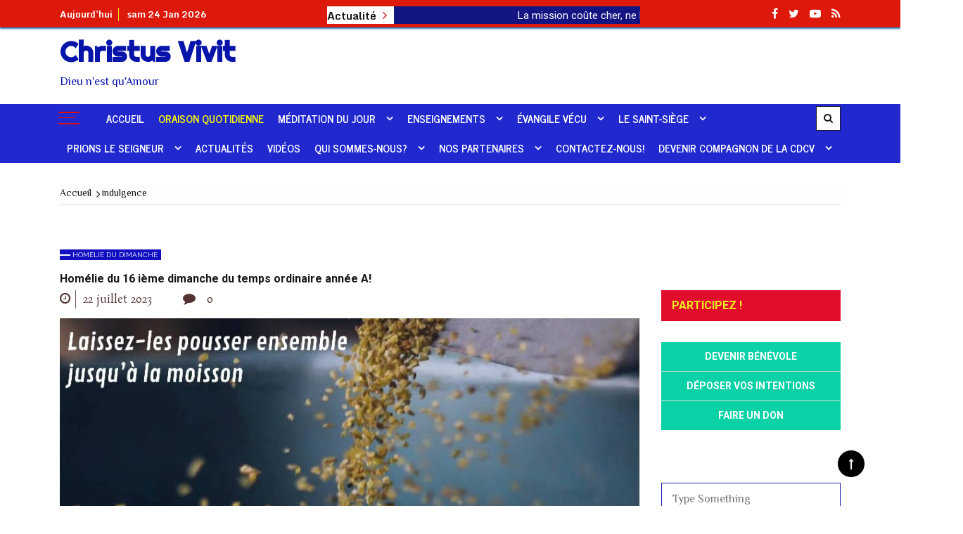

--- FILE ---
content_type: text/html; charset=UTF-8
request_url: https://christusvivit.org/tag/indulgence/
body_size: 24966
content:
<!doctype html>
<html dir="ltr" lang="fr-FR"
	prefix="og: https://ogp.me/ns#" >
<head>
	<meta charset="UTF-8">
	<meta name="viewport" content="width=device-width, initial-scale=1">
	<link rel="profile" href="https://gmpg.org/xfn/11">

	<style type="text/css">			.heateorSssInstagramBackground{background:radial-gradient(circle at 30% 107%,#fdf497 0,#fdf497 5%,#fd5949 45%,#d6249f 60%,#285aeb 90%)}
											.heateor_sss_horizontal_sharing .heateorSssSharing,.heateor_sss_standard_follow_icons_container .heateorSssSharing{
							color: #fff;
						border-width: 0px;
			border-style: solid;
			border-color: transparent;
		}
				.heateor_sss_horizontal_sharing .heateorSssTCBackground{
			color:#666;
		}
				.heateor_sss_horizontal_sharing .heateorSssSharing:hover,.heateor_sss_standard_follow_icons_container .heateorSssSharing:hover{
						border-color: transparent;
		}
		.heateor_sss_vertical_sharing .heateorSssSharing,.heateor_sss_floating_follow_icons_container .heateorSssSharing{
							color: #fff;
						border-width: 0px;
			border-style: solid;
			border-color: transparent;
		}
				.heateor_sss_vertical_sharing .heateorSssTCBackground{
			color:#666;
		}
				.heateor_sss_vertical_sharing .heateorSssSharing:hover,.heateor_sss_floating_follow_icons_container .heateorSssSharing:hover{
						border-color: transparent;
		}
		
						div.heateor_sss_horizontal_sharing .heateor_sss_square_count{display: block}
				@media screen and (max-width:783px) {.heateor_sss_vertical_sharing{display:none!important}}@media screen and (max-width:783px) {.heateor_sss_floating_follow_icons_container{display:none!important}}</style>
		<!-- All in One SEO 4.4.2 - aioseo.com -->
		<meta name="robots" content="max-image-preview:large" />
		<link rel="canonical" href="https://christusvivit.org/tag/indulgence/" />
		<meta name="generator" content="All in One SEO (AIOSEO) 4.4.2" />
		<script type="application/ld+json" class="aioseo-schema">
			{"@context":"https:\/\/schema.org","@graph":[{"@type":"BreadcrumbList","@id":"https:\/\/christusvivit.org\/tag\/indulgence\/#breadcrumblist","itemListElement":[{"@type":"ListItem","@id":"https:\/\/christusvivit.org\/#listItem","position":1,"item":{"@type":"WebPage","@id":"https:\/\/christusvivit.org\/","name":"Accueil","description":"Dieu n'est qu'Amour","url":"https:\/\/christusvivit.org\/"},"nextItem":"https:\/\/christusvivit.org\/tag\/indulgence\/#listItem"},{"@type":"ListItem","@id":"https:\/\/christusvivit.org\/tag\/indulgence\/#listItem","position":2,"item":{"@type":"WebPage","@id":"https:\/\/christusvivit.org\/tag\/indulgence\/","name":"indulgence","url":"https:\/\/christusvivit.org\/tag\/indulgence\/"},"previousItem":"https:\/\/christusvivit.org\/#listItem"}]},{"@type":"CollectionPage","@id":"https:\/\/christusvivit.org\/tag\/indulgence\/#collectionpage","url":"https:\/\/christusvivit.org\/tag\/indulgence\/","name":"indulgence - Christus Vivit","inLanguage":"fr-FR","isPartOf":{"@id":"https:\/\/christusvivit.org\/#website"},"breadcrumb":{"@id":"https:\/\/christusvivit.org\/tag\/indulgence\/#breadcrumblist"}},{"@type":"Organization","@id":"https:\/\/christusvivit.org\/#organization","name":"Christus Vivit","url":"https:\/\/christusvivit.org\/","logo":{"@type":"ImageObject","url":"https:\/\/christusvivit.org\/wp-content\/uploads\/2023\/09\/logo-CDCV.png","@id":"https:\/\/christusvivit.org\/#organizationLogo","width":1181,"height":1181},"image":{"@id":"https:\/\/christusvivit.org\/#organizationLogo"},"sameAs":["https:\/\/web.facebook.com\/christus.vivit.5855","https:\/\/www.youtube.com\/@christusvivit4369"]},{"@type":"WebSite","@id":"https:\/\/christusvivit.org\/#website","url":"https:\/\/christusvivit.org\/","name":"Christus Vivit","description":"Dieu n'est qu'Amour","inLanguage":"fr-FR","publisher":{"@id":"https:\/\/christusvivit.org\/#organization"}}]}
		</script>
		<!-- All in One SEO -->


	<!-- This site is optimized with the Yoast SEO plugin v16.1.1 - https://yoast.com/wordpress/plugins/seo/ -->
	<title>indulgence - Christus Vivit</title>
	<link rel="canonical" href="https://christusvivit.org/tag/indulgence/" />
	<meta property="og:locale" content="fr_FR" />
	<meta property="og:type" content="article" />
	<meta property="og:title" content="indulgence Archives - Christus Vivit" />
	<meta property="og:url" content="https://christusvivit.org/tag/indulgence/" />
	<meta property="og:site_name" content="Christus Vivit" />
	<meta name="twitter:card" content="summary" />
	<script type="application/ld+json" class="yoast-schema-graph">{"@context":"https://schema.org","@graph":[{"@type":"Organization","@id":"https://christusvivit.org/#organization","name":"christus vivit","url":"https://christusvivit.org/","sameAs":["https://www.facebook.com/christus.vivit.5855"],"logo":{"@type":"ImageObject","@id":"https://christusvivit.org/#logo","inLanguage":"fr-FR","url":"http://christusvivit.org/wp-content/uploads/2020/09/logo-jesus-1.png","contentUrl":"http://christusvivit.org/wp-content/uploads/2020/09/logo-jesus-1.png","width":1005,"height":1179,"caption":"christus vivit"},"image":{"@id":"https://christusvivit.org/#logo"}},{"@type":"WebSite","@id":"https://christusvivit.org/#website","url":"https://christusvivit.org/","name":"Christus Vivit","description":"Dieu n&#039;est qu&#039;Amour","publisher":{"@id":"https://christusvivit.org/#organization"},"potentialAction":[{"@type":"SearchAction","target":"https://christusvivit.org/?s={search_term_string}","query-input":"required name=search_term_string"}],"inLanguage":"fr-FR"},{"@type":"CollectionPage","@id":"https://christusvivit.org/tag/indulgence/#webpage","url":"https://christusvivit.org/tag/indulgence/","name":"indulgence Archives - Christus Vivit","isPartOf":{"@id":"https://christusvivit.org/#website"},"breadcrumb":{"@id":"https://christusvivit.org/tag/indulgence/#breadcrumb"},"inLanguage":"fr-FR","potentialAction":[{"@type":"ReadAction","target":["https://christusvivit.org/tag/indulgence/"]}]},{"@type":"BreadcrumbList","@id":"https://christusvivit.org/tag/indulgence/#breadcrumb","itemListElement":[{"@type":"ListItem","position":1,"item":{"@type":"WebPage","@id":"https://christusvivit.org/","url":"https://christusvivit.org/","name":"Accueil"}},{"@type":"ListItem","position":2,"item":{"@type":"WebPage","@id":"https://christusvivit.org/tag/indulgence/","url":"https://christusvivit.org/tag/indulgence/","name":"indulgence"}}]}]}</script>
	<!-- / Yoast SEO plugin. -->


<link rel='dns-prefetch' href='//fonts.googleapis.com' />
<link rel='dns-prefetch' href='//s.w.org' />
<link rel="alternate" type="application/rss+xml" title="Christus Vivit &raquo; Flux" href="https://christusvivit.org/feed/" />
<link rel="alternate" type="application/rss+xml" title="Christus Vivit &raquo; Flux des commentaires" href="https://christusvivit.org/comments/feed/" />
<link rel="alternate" type="application/rss+xml" title="Christus Vivit &raquo; Flux de l’étiquette indulgence" href="https://christusvivit.org/tag/indulgence/feed/" />
		<!-- This site uses the Google Analytics by MonsterInsights plugin v8.18 - Using Analytics tracking - https://www.monsterinsights.com/ -->
							<script src="//www.googletagmanager.com/gtag/js?id=G-LQ5ELH556Q"  data-cfasync="false" data-wpfc-render="false" type="text/javascript" async></script>
			<script data-cfasync="false" data-wpfc-render="false" type="text/javascript">
				var mi_version = '8.18';
				var mi_track_user = true;
				var mi_no_track_reason = '';
				
								var disableStrs = [
										'ga-disable-G-LQ5ELH556Q',
									];

				/* Function to detect opted out users */
				function __gtagTrackerIsOptedOut() {
					for (var index = 0; index < disableStrs.length; index++) {
						if (document.cookie.indexOf(disableStrs[index] + '=true') > -1) {
							return true;
						}
					}

					return false;
				}

				/* Disable tracking if the opt-out cookie exists. */
				if (__gtagTrackerIsOptedOut()) {
					for (var index = 0; index < disableStrs.length; index++) {
						window[disableStrs[index]] = true;
					}
				}

				/* Opt-out function */
				function __gtagTrackerOptout() {
					for (var index = 0; index < disableStrs.length; index++) {
						document.cookie = disableStrs[index] + '=true; expires=Thu, 31 Dec 2099 23:59:59 UTC; path=/';
						window[disableStrs[index]] = true;
					}
				}

				if ('undefined' === typeof gaOptout) {
					function gaOptout() {
						__gtagTrackerOptout();
					}
				}
								window.dataLayer = window.dataLayer || [];

				window.MonsterInsightsDualTracker = {
					helpers: {},
					trackers: {},
				};
				if (mi_track_user) {
					function __gtagDataLayer() {
						dataLayer.push(arguments);
					}

					function __gtagTracker(type, name, parameters) {
						if (!parameters) {
							parameters = {};
						}

						if (parameters.send_to) {
							__gtagDataLayer.apply(null, arguments);
							return;
						}

						if (type === 'event') {
														parameters.send_to = monsterinsights_frontend.v4_id;
							var hookName = name;
							if (typeof parameters['event_category'] !== 'undefined') {
								hookName = parameters['event_category'] + ':' + name;
							}

							if (typeof MonsterInsightsDualTracker.trackers[hookName] !== 'undefined') {
								MonsterInsightsDualTracker.trackers[hookName](parameters);
							} else {
								__gtagDataLayer('event', name, parameters);
							}
							
						} else {
							__gtagDataLayer.apply(null, arguments);
						}
					}

					__gtagTracker('js', new Date());
					__gtagTracker('set', {
						'developer_id.dZGIzZG': true,
											});
										__gtagTracker('config', 'G-LQ5ELH556Q', {"forceSSL":"true","link_attribution":"true"} );
															window.gtag = __gtagTracker;										(function () {
						/* https://developers.google.com/analytics/devguides/collection/analyticsjs/ */
						/* ga and __gaTracker compatibility shim. */
						var noopfn = function () {
							return null;
						};
						var newtracker = function () {
							return new Tracker();
						};
						var Tracker = function () {
							return null;
						};
						var p = Tracker.prototype;
						p.get = noopfn;
						p.set = noopfn;
						p.send = function () {
							var args = Array.prototype.slice.call(arguments);
							args.unshift('send');
							__gaTracker.apply(null, args);
						};
						var __gaTracker = function () {
							var len = arguments.length;
							if (len === 0) {
								return;
							}
							var f = arguments[len - 1];
							if (typeof f !== 'object' || f === null || typeof f.hitCallback !== 'function') {
								if ('send' === arguments[0]) {
									var hitConverted, hitObject = false, action;
									if ('event' === arguments[1]) {
										if ('undefined' !== typeof arguments[3]) {
											hitObject = {
												'eventAction': arguments[3],
												'eventCategory': arguments[2],
												'eventLabel': arguments[4],
												'value': arguments[5] ? arguments[5] : 1,
											}
										}
									}
									if ('pageview' === arguments[1]) {
										if ('undefined' !== typeof arguments[2]) {
											hitObject = {
												'eventAction': 'page_view',
												'page_path': arguments[2],
											}
										}
									}
									if (typeof arguments[2] === 'object') {
										hitObject = arguments[2];
									}
									if (typeof arguments[5] === 'object') {
										Object.assign(hitObject, arguments[5]);
									}
									if ('undefined' !== typeof arguments[1].hitType) {
										hitObject = arguments[1];
										if ('pageview' === hitObject.hitType) {
											hitObject.eventAction = 'page_view';
										}
									}
									if (hitObject) {
										action = 'timing' === arguments[1].hitType ? 'timing_complete' : hitObject.eventAction;
										hitConverted = mapArgs(hitObject);
										__gtagTracker('event', action, hitConverted);
									}
								}
								return;
							}

							function mapArgs(args) {
								var arg, hit = {};
								var gaMap = {
									'eventCategory': 'event_category',
									'eventAction': 'event_action',
									'eventLabel': 'event_label',
									'eventValue': 'event_value',
									'nonInteraction': 'non_interaction',
									'timingCategory': 'event_category',
									'timingVar': 'name',
									'timingValue': 'value',
									'timingLabel': 'event_label',
									'page': 'page_path',
									'location': 'page_location',
									'title': 'page_title',
								};
								for (arg in args) {
																		if (!(!args.hasOwnProperty(arg) || !gaMap.hasOwnProperty(arg))) {
										hit[gaMap[arg]] = args[arg];
									} else {
										hit[arg] = args[arg];
									}
								}
								return hit;
							}

							try {
								f.hitCallback();
							} catch (ex) {
							}
						};
						__gaTracker.create = newtracker;
						__gaTracker.getByName = newtracker;
						__gaTracker.getAll = function () {
							return [];
						};
						__gaTracker.remove = noopfn;
						__gaTracker.loaded = true;
						window['__gaTracker'] = __gaTracker;
					})();
									} else {
										console.log("");
					(function () {
						function __gtagTracker() {
							return null;
						}

						window['__gtagTracker'] = __gtagTracker;
						window['gtag'] = __gtagTracker;
					})();
									}
			</script>
				<!-- / Google Analytics by MonsterInsights -->
				<script type="text/javascript">
			window._wpemojiSettings = {"baseUrl":"https:\/\/s.w.org\/images\/core\/emoji\/13.0.1\/72x72\/","ext":".png","svgUrl":"https:\/\/s.w.org\/images\/core\/emoji\/13.0.1\/svg\/","svgExt":".svg","source":{"concatemoji":"https:\/\/christusvivit.org\/wp-includes\/js\/wp-emoji-release.min.js?ver=5.7.14"}};
			!function(e,a,t){var n,r,o,i=a.createElement("canvas"),p=i.getContext&&i.getContext("2d");function s(e,t){var a=String.fromCharCode;p.clearRect(0,0,i.width,i.height),p.fillText(a.apply(this,e),0,0);e=i.toDataURL();return p.clearRect(0,0,i.width,i.height),p.fillText(a.apply(this,t),0,0),e===i.toDataURL()}function c(e){var t=a.createElement("script");t.src=e,t.defer=t.type="text/javascript",a.getElementsByTagName("head")[0].appendChild(t)}for(o=Array("flag","emoji"),t.supports={everything:!0,everythingExceptFlag:!0},r=0;r<o.length;r++)t.supports[o[r]]=function(e){if(!p||!p.fillText)return!1;switch(p.textBaseline="top",p.font="600 32px Arial",e){case"flag":return s([127987,65039,8205,9895,65039],[127987,65039,8203,9895,65039])?!1:!s([55356,56826,55356,56819],[55356,56826,8203,55356,56819])&&!s([55356,57332,56128,56423,56128,56418,56128,56421,56128,56430,56128,56423,56128,56447],[55356,57332,8203,56128,56423,8203,56128,56418,8203,56128,56421,8203,56128,56430,8203,56128,56423,8203,56128,56447]);case"emoji":return!s([55357,56424,8205,55356,57212],[55357,56424,8203,55356,57212])}return!1}(o[r]),t.supports.everything=t.supports.everything&&t.supports[o[r]],"flag"!==o[r]&&(t.supports.everythingExceptFlag=t.supports.everythingExceptFlag&&t.supports[o[r]]);t.supports.everythingExceptFlag=t.supports.everythingExceptFlag&&!t.supports.flag,t.DOMReady=!1,t.readyCallback=function(){t.DOMReady=!0},t.supports.everything||(n=function(){t.readyCallback()},a.addEventListener?(a.addEventListener("DOMContentLoaded",n,!1),e.addEventListener("load",n,!1)):(e.attachEvent("onload",n),a.attachEvent("onreadystatechange",function(){"complete"===a.readyState&&t.readyCallback()})),(n=t.source||{}).concatemoji?c(n.concatemoji):n.wpemoji&&n.twemoji&&(c(n.twemoji),c(n.wpemoji)))}(window,document,window._wpemojiSettings);
		</script>
		<style type="text/css">
img.wp-smiley,
img.emoji {
	display: inline !important;
	border: none !important;
	box-shadow: none !important;
	height: 1em !important;
	width: 1em !important;
	margin: 0 .07em !important;
	vertical-align: -0.1em !important;
	background: none !important;
	padding: 0 !important;
}
</style>
	<link rel='stylesheet' id='litespeed-cache-dummy-css'  href='https://christusvivit.org/wp-content/plugins/litespeed-cache/assets/css/litespeed-dummy.css?ver=5.7.14' type='text/css' media='all' />
<link rel='stylesheet' id='wp-block-library-css'  href='https://christusvivit.org/wp-includes/css/dist/block-library/style.min.css?ver=5.7.14' type='text/css' media='all' />
<link rel='stylesheet' id='wp-block-library-theme-css'  href='https://christusvivit.org/wp-includes/css/dist/block-library/theme.min.css?ver=5.7.14' type='text/css' media='all' />
<link rel='stylesheet' id='everest-toolkit-css'  href='https://christusvivit.org/wp-content/plugins/everest-toolkit/public/css/everest-toolkit-public.css?ver=1.1.9' type='text/css' media='all' />
<link rel='stylesheet' id='pdfprnt_frontend-css'  href='https://christusvivit.org/wp-content/plugins/pdf-print/css/frontend.css?ver=2.2.5' type='text/css' media='all' />
<link rel='stylesheet' id='give-styles-css'  href='https://christusvivit.org/wp-content/plugins/give/assets/dist/css/give.css?ver=2.10.1' type='text/css' media='all' />
<link rel='stylesheet' id='grace-mag-pro-css'  href='https://christusvivit.org/wp-content/themes/grace-mag-pro/style.css?ver=5.7.14' type='text/css' media='all' />
<link rel='stylesheet' id='child-style-css'  href='https://christusvivit.org/wp-content/themes/grace-mag-pro-child/style.css?ver=1.0.0' type='text/css' media='all' />
<link rel='stylesheet' id='grace-mag-style-css'  href='https://christusvivit.org/wp-content/themes/grace-mag-pro-child/style.css?ver=5.7.14' type='text/css' media='all' />
<link rel='stylesheet' id='grace-mag-google-fonts-css'  href='//fonts.googleapis.com/css?family=Roboto%3A400%2C400i%2C500%2C500i%2C700%2C700i%7CPhilosopher%3A400%2C400i%2C700%2C700i%7CPangolin%3A%7CRaleway%3A400%2C400i%2C500%2C500i%2C600%2C600i%2C700%2C700i%2C800%2C800i%7CRosarivo%3A400%2C400i%7CRighteous%3A%7CMonda%3A400%2C700%7CNews+Cycle%3A400%2C700&#038;subset=latin%2Clatin-ext&#038;ver=5.7.14' type='text/css' media='all' />
<link rel='stylesheet' id='grace-mag-reset-css'  href='https://christusvivit.org/wp-content/themes/grace-mag-pro/everestthemes/assets/css/reset.css?ver=5.7.14' type='text/css' media='all' />
<link rel='stylesheet' id='bootstrap-css'  href='https://christusvivit.org/wp-content/themes/grace-mag-pro/everestthemes/assets/css/bootstrap.min.css?ver=5.7.14' type='text/css' media='all' />
<link rel='stylesheet' id='font-awesome-css'  href='https://christusvivit.org/wp-content/themes/grace-mag-pro/everestthemes/assets/css/font-awesome.min.css?ver=5.7.14' type='text/css' media='all' />
<link rel='stylesheet' id='slick-css'  href='https://christusvivit.org/wp-content/themes/grace-mag-pro/everestthemes/assets/css/slick.css?ver=5.7.14' type='text/css' media='all' />
<link rel='stylesheet' id='webticker-css'  href='https://christusvivit.org/wp-content/themes/grace-mag-pro/everestthemes/assets/css/webticker.css?ver=5.7.14' type='text/css' media='all' />
<link rel='stylesheet' id='fancybox-css'  href='https://christusvivit.org/wp-content/themes/grace-mag-pro/everestthemes/assets/css/jquery.fancybox.min.css?ver=5.7.14' type='text/css' media='all' />
<link rel='stylesheet' id='grace-mag-custom-css'  href='https://christusvivit.org/wp-content/themes/grace-mag-pro/everestthemes/assets/css/custom.css?ver=5.7.14' type='text/css' media='all' />
<link rel='stylesheet' id='grace-mag-default-style-css'  href='https://christusvivit.org/wp-content/themes/grace-mag-pro/everestthemes/assets/css/default-style.css?ver=5.7.14' type='text/css' media='all' />
<link rel='stylesheet' id='grace-mag-responsive-css'  href='https://christusvivit.org/wp-content/themes/grace-mag-pro/everestthemes/assets/css/responsive.css?ver=5.7.14' type='text/css' media='all' />
<link rel='stylesheet' id='newsletter-css'  href='https://christusvivit.org/wp-content/plugins/newsletter/style.css?ver=7.1.2' type='text/css' media='all' />
<link rel='stylesheet' id='heateor_sss_frontend_css-css'  href='https://christusvivit.org/wp-content/plugins/sassy-social-share/public/css/sassy-social-share-public.css?ver=3.3.20' type='text/css' media='all' />
<link rel='stylesheet' id='heateor_sss_sharing_default_svg-css'  href='https://christusvivit.org/wp-content/plugins/sassy-social-share/admin/css/sassy-social-share-svg.css?ver=3.3.20' type='text/css' media='all' />
<script type='text/javascript' src='https://christusvivit.org/wp-includes/js/jquery/jquery.min.js?ver=3.5.1' id='jquery-core-js'></script>
<script type='text/javascript' src='https://christusvivit.org/wp-includes/js/jquery/jquery-migrate.min.js?ver=3.3.2' id='jquery-migrate-js'></script>
<script type='text/javascript' src='https://christusvivit.org/wp-content/plugins/captcha-bank/assets/global/plugins/custom/js/front-end-script.js?ver=5.7.14' id='captcha-bank-front-end-script.js-js'></script>
<script type='text/javascript' src='https://christusvivit.org/wp-content/plugins/google-analytics-for-wordpress/assets/js/frontend-gtag.min.js?ver=8.18' id='monsterinsights-frontend-script-js'></script>
<script data-cfasync="false" data-wpfc-render="false" type="text/javascript" id='monsterinsights-frontend-script-js-extra'>/* <![CDATA[ */
var monsterinsights_frontend = {"js_events_tracking":"true","download_extensions":"doc,pdf,ppt,zip,xls,docx,pptx,xlsx","inbound_paths":"[{\"path\":\"\\\/go\\\/\",\"label\":\"affiliate\"},{\"path\":\"\\\/recommend\\\/\",\"label\":\"affiliate\"}]","home_url":"https:\/\/christusvivit.org","hash_tracking":"false","v4_id":"G-LQ5ELH556Q"};/* ]]> */
</script>
<script type='text/javascript' src='https://christusvivit.org/wp-content/plugins/everest-toolkit/public/js/everest-toolkit-public.js?ver=1.1.9' id='everest-toolkit-js'></script>
<script type='text/javascript' src='https://christusvivit.org/wp-content/plugins/give/assets/dist/js/babel-polyfill.js?ver=2.10.1' id='babel-polyfill-js'></script>
<script type='text/javascript' id='give-js-extra'>
/* <![CDATA[ */
var give_global_vars = {"ajaxurl":"https:\/\/christusvivit.org\/wp-admin\/admin-ajax.php","checkout_nonce":"9878af69ff","currency":"XAF","currency_sign":" CFA","currency_pos":"after","thousands_separator":",","decimal_separator":".","no_gateway":"Veuillez s\u00e9lectionner votre mode de paiement.","bad_minimum":"Le montant du don minimum pour ce formulaire est de","bad_maximum":"Le montant maximum du don personnalis\u00e9 pour ce formulaire est","general_loading":"Chargement\u2026","purchase_loading":"Veuillez patienter\u2026","textForOverlayScreen":"<h3>En cours...<\/h3><p>This will only take a second!<\/p>","number_decimals":"2","is_test_mode":"1","give_version":"2.10.1","magnific_options":{"main_class":"give-modal","close_on_bg_click":false},"form_translation":{"payment-mode":"Veuillez s\u00e9lectionner un moyen de paiement.","give_first":"Veuillez saisir votre pr\u00e9nom.","give_email":"Veuillez saisir une adresse de messagerie valide.","give_user_login":"Identifiant ou adresse de messagerie non valide.","give_user_pass":"Saisir un mot de passe.","give_user_pass_confirm":"Confirmer le mot de passe.","give_agree_to_terms":"Vous devez \u00eatre d\u2019accord avec les termes et conditions."},"confirm_email_sent_message":"Veuillez v\u00e9rifier votre e-mail et cliquer sur le lien pour acc\u00e9der \u00e0 votre historique complet de dons.","ajax_vars":{"ajaxurl":"https:\/\/christusvivit.org\/wp-admin\/admin-ajax.php","ajaxNonce":"ad72c57635","loading":"En cours de chargement","select_option":"Veuillez s\u00e9lectionner une option","default_gateway":"manual","permalinks":"1","number_decimals":2},"cookie_hash":"83bc56fa25f2a9f9dbe97b89f7835c1c","session_nonce_cookie_name":"wp-give_session_reset_nonce_83bc56fa25f2a9f9dbe97b89f7835c1c","session_cookie_name":"wp-give_session_83bc56fa25f2a9f9dbe97b89f7835c1c","delete_session_nonce_cookie":"0"};
var giveApiSettings = {"root":"https:\/\/christusvivit.org\/wp-json\/give-api\/v2\/","rest_base":"give-api\/v2"};
/* ]]> */
</script>
<script type='text/javascript' src='https://christusvivit.org/wp-content/plugins/give/assets/dist/js/give.js?ver=2.10.1' id='give-js'></script>
<link rel="https://api.w.org/" href="https://christusvivit.org/wp-json/" /><link rel="alternate" type="application/json" href="https://christusvivit.org/wp-json/wp/v2/tags/1785" /><link rel="EditURI" type="application/rsd+xml" title="RSD" href="https://christusvivit.org/xmlrpc.php?rsd" />
<link rel="wlwmanifest" type="application/wlwmanifest+xml" href="https://christusvivit.org/wp-includes/wlwmanifest.xml" /> 
<meta name="generator" content="WordPress 5.7.14" />
<meta name="generator" content="Give v2.10.1" />
    <style type="text/css">  
            
    .banner-slider:before,
    .banner-layout3:before{
        
        content: '';
        background-color: rgb(0, 0, 0, 0.8);
    }
        
   .half-widget-content {
        
        background-color: rgb(74, 74, 74, 0.8);
    }
    
            
        @media( min-width:1024px ) {

            .slider-center-caption .l-title a,
            .gm-slider .slider-caption .l-title a,
            .slider-caption .l-title a,
            .gm-slider2   .slider-caption .l-title a
            {

                                    font-size: 20px;
                                }
        }
        
       .slider-center-caption .l-title a
        {
            
                            font-family: Roboto;
                                font-weight: 500;
                                font-style: normal;
                                text-transform: inherit;
                                line-height: 22px;
                                letter-spacing: 0px;
                        }
        
            .scrollup
        {
            color: #faf1f1;
        }
                .scrollup
        {
            border: 1px solid #fff;
        }
                .scrollup
        {
            background-color: #000000;
        }
                .banner-tt .md-title,
        .left-news-sec .latest-no span,
        .news-tabs .nav-tabs li.active, 
        .news-tabs .nav-tabs li:hover, 
        .news-tabs .nav-tabs li a.active,
        .banner-tt,
        .news-tabs .nav>li>a:hover,
         .news-tabs .nav>li>a:focus,
        .search-icon .search-form #submit
        
        {
            background-color: #1a21a8;
        }
               a:focus, a:hover,
       .half-widget-content .sub-title a:hover,
       .slider-center-caption .l-title a:hover
        {
            color: #1a21a8;
        }
        
       .form-submit .submit,
       .footer-bg,
       .layout-with-bg,
       .widget_categories>ul>li,
       .widget_tag_cloud .tagcloud,
       .footer-bg button,
       .footer-bg btn,
       .banner-layout1 .gm-slider .slick-arrow,
       .gm-slider .slick-arrow
        {
            background-color: #af0c0c;
        }
        .search-icon .btn-search
        {
            border-color: #af0c0c;
        }
        .close {
            color: #af0c0c;
        }
               .widget_search .search-form .search-field,
       .recentcomments,
       .breadcrumbs .trail-items,
       .widget_recent_entries>ul>li,
       .social-sharing,
       .author-box,
       .widget_archive>ul>li,
       .post-navigation .nav-links .nav-previous,
       .post-navigation .nav-links
        {
            border-color: #1b1ead;
        }
                
        .form-submit .submit,
        .widget_search .search-form .search-submit, 
        .form-submit .submit,
        .widget_search .search-form #submit,
        .footer-bg button,
        .footer-bg btn

        {
            color: #eeee22;
        }
                .form-submit .submit:hover,
        .widget_search .search-form .search-submit:hover, 
        .form-submit .submit:hover,
        .widget_search .search-form #submit:hover,
        .footer-bg button:hover,
        .footer-bg btn:hover

        {
            color: #ffffff;
        }
                .form-submit .submit
        {
            border-color: #333;
        }
                .form-submit .submit

        {
            border-color: #333;
        }
                .form-submit .submit,
        .widget_search .search-form .search-submit, 
        .form-submit .submit,
        .widget_search .search-form #submit
        {
            background: #0709b2;
        }
        .header-inner.layout1 .search-icon .btn-search:hover
        {
            color: #0709b2;
        }
                .form-submit .submit:hover,
        .widget_search .search-form .search-submit:hover, 
        .form-submit .submit:hover,
        .widget_search .search-form #submit:hover,
        .footer-bg button:hover,
        .footer-bg btn:hover
        {
            background: #d80d06;
        }
               .post-categories li:nth-child(1) a
       
        {
            background-color: #120fc1;
        }
                .post-categories li:nth-child(2) a
        {
            background-color: #fbbe1c;
        }
               .post-categories li:nth-child(3) a
        {
            background-color: #08a54a;
        }
                .post-categories li:nth-child(4) a
        {
            background-color: #2080c0;
        }
                .post-categories li:nth-child(5) a
        {
            background-color: #e68025;
        }
                .post-categories li:nth-child(6) a
        {
            background-color: #e55039;
        }
                .breadcrumbs .trail-items li a
        {
            color: #1e73be;
        }
               .breadcrumbs .trail-items li a:hover
        {
            color: #e01212;
        }
         
    body,
    p
    {

                    font-family: Philosopher;
                        font-size: 16px;
                        font-weight: 500;
                        line-height: 1.5;
                        letter-spacing: 0px;
                }    
            
    h1,
    h2,
    h3,
    h4,
    h5,
    h6
    {

                font-family: Pangolin;
                }

    @media( min-width:1024px ) {

        h1 {

                                  font-size: 46px;
                              }
    }
    
    h1
    {

                    font-weight: 700;
                        font-style: inherit;
                        text-transform: inherit;
                        line-height: 1.5;
                        letter-spacing: 0px;
                }
        
    @media( min-width:1024px ) {

        h2 {

                                  font-size: 38px;
                              }
    }
    
    h2
    {

                    font-weight: 700;
                        font-style: inherit;
                        text-transform: inherit;
                        line-height: 1.5;
                        letter-spacing: 0px;
                }
        
    @media( min-width:1024px ) {

        h3 {

                                  font-size: 34px;
                              }
    }
    
    h3
    {

                    font-weight: 700;
                        font-style: inherit;
                        text-transform: inherit;
                        line-height: 1.5;
                        letter-spacing: 0px;
                }
        
    @media( min-width:1024px ) {

        h4 {

                                  font-size: 28px;
                              }
    }
    
    h4
    {

                    font-weight: 700;
                        font-style: inherit;
                        text-transform: inherit;
                        line-height: 1.5;
                        letter-spacing: 0px;
                }
        
    @media( min-width:1024px ) {

        h5 {

                                  font-size: 38px;
                              }
    }
    
    h5
    {

                    font-weight: 700;
                        font-style: inherit;
                        text-transform: inherit;
                        line-height: 1.5;
                        letter-spacing: 0px;
                }
        
    @media( min-width:1024px ) {

        h6 {

                                  font-size: 20px;
                              }
    }
    
    h6
    {

                    font-weight: 700;
                        font-style: inherit;
                        text-transform: inherit;
                        line-height: 1.5;
                        letter-spacing: 0px;
                }
     
    .post-categories li a
    {

                    font-family: Raleway;
                        font-size: 10px;
                        font-weight: 400;
                        font-style: normal;
                        text-transform: uppercase;
                        line-height: 15px;
                        letter-spacing: 0px;
                }
        
     
    .meta .posted-date a,
    .meta .posted-date,
    .meta .comments, 
    .meta .comments a
    {

                    font-family: Rosarivo;
                        font-size: 15px;
                        font-weight: 400;
                        font-style: normal;
                        text-transform: inherit;
                        line-height: 18px;
                        letter-spacing: 0px;
                }
        
     
    .form-submit .submit,
    .widget_search .search-form .search-submit, 
    .form-submit .submit,
    .widget_search .search-form #submit
    {

                    font-family: Roboto;
                        font-size: 14px;
                        font-weight: 400;
                        font-style: normal;
                        text-transform: uppercase;
                        line-height: 22px;
                        letter-spacing: 0px;
                }
        
    
    @media ( min-width: 1024px ) {

                    .logo-sec
            {
                padding-top:5px;
            }
                        .logo-sec
            {
                padding-bottom:5px;
            }
            
    }
        
     
   .logo-area span.site-title a,
   .header-inner.layout1 .logo-sec .site-title a,
   .header-inner.layout2 .logo-area .site-title a
    {

                    font-family: Righteous;
                        font-size: 40px;
                        font-weight: 700;
                        font-style: normal;
                        text-transform: inherit;
                        line-height: 1.5;
                        letter-spacing: 0px;
                }
        
        .header-inner.withbg
    {
        
                    background-size: cover;
                        background-repeat: no-repeat;
                }
    
            .top-bar
        {
            background-color: #dd190b;
        }
                .top-bar
        {
            box-shadow: 0 2px 2px #1e73be;  
        }
        
    @media ( min-width: 1024px ) {

                    .top-bar
            {
                padding-top:5px;
            }
                        .top-bar
            {
                padding-bottom:5px;
            }
            
    }
        
            .current-date,
        .current-date span
        {
            color: #ffffff;
        }
                .current-date
        {
            color: #ffffff;
        }
                .current-date span
        {
            border-color: #eeee22;
        }
         
    .current-date span
    {

                    font-family: Monda;
                        font-size: 13px;
                        font-weight: 700;
                        font-style: inherit;
                        text-transform: capitalize;
                        line-height: 1.5;
                        letter-spacing: 0px;
                }
        
     
    .current-date i
    {

                    font-family: Monda;
                        font-size: 13px;
                        font-weight: bold;
                        font-style: normal;
                        text-transform: inherit;
                        line-height: 1.5;
                        letter-spacing: 0px;
                }
        
          .nt_title,
      .header-inner.layout1 .nt_title,
      .header-inner.layout2 .nt_title
        {
            color: #171717;
        }

        
        .nt_title,
        .header-inner.layout1 .nt_title,
        .header-inner.layout2 .nt_title
         {
            background: #ffffff;
        }
               .nt_title i,
       .header-inner.layout1 .nt_title i,
       .header-inner.layout2 .nt_title i
        {
            color: #e01212;
        }
                 ul.newsticker li a,
        .header-inner.layout1 .breaking-news-wrap ul.newsticker a,
        .header-inner.layout2 .breaking-news-wrap ul.newsticker a
        {
            color: #ffffff;
        }
                 ul.newsticker li a:hover,
        .header-inner.layout1 .breaking-news-wrap ul.newsticker li a:hover,
        .header-inner.layout2 .breaking-news-wrap ul.newsticker li a:hover
        {
            color: #e01212;
        }
               .header-inner.layout2 .breaking-news-wrap,
       .breaking-news-wrap,
       .header-inner.layout1 .nt_wrapper
        {
            background: #131582;
        }
         
    .nt_title,
    .header-inner.layout1 .nt_title
    {

                    font-family: Monda;
                        font-size: 15px;
                        font-weight: bold;
                        font-style: inherit;
                        text-transform: inherit;
                        line-height: 1.5;
                        letter-spacing: 0px;
                }
        
     
     ul.newsticker li a,
     .header-inner.layout1 ul.newsticker li a
        {

                    font-family: Roboto;
                        font-size: 15px;
                        font-weight: normal;
                        font-style: inherit;
                        text-transform: inherit;
                        line-height: 1.5;
                        letter-spacing: 0px;
                }
        
            .top-social-icon li a,
        .header-inner.layout1 .top-social-icon li a,
        .header-inner.layout2 .top-social-icon li a

        {
            color: #ffffff;
        }
                .top-social-icon li a:hover,
        .header-inner.layout1 .top-social-icon li a:hover,
        .header-inner.layout2 .top-social-icon li a:hover

        {
            color: #0306a8;
        }
         
   .top-social-icon li a,
   .header-inner.layout1 .top-social-icon li a,
   .header-inner.layout2 .top-social-icon li a
    {

                    font-size: 16px;
                }
        
            .search-icon .btn-search,
        .header-inner.layout1 .search-icon .btn-search,
        .header-inner.layout2 .search-icon .btn-search
        {
            color: #171717;
        }
                .search-icon .btn-search:hover,
        .header-inner.layout1 .search-icon .btn-search:hover,
        .header-inner.layout2 .search-icon .btn-search:hover
        {
            color: #ffffff;
        }
               .search-icon .btn-search,
       .header-inner.layout1 .search-icon .btn-search,
       .header-inner.layout2 .search-icon .btn-search
        {
            background-color: #ffffff;
        }
               .search-icon .btn-search:hover,
       .header-inner.layout1 .search-icon .btn-search:hover,
       .header-inner.layout2 .search-icon .btn-search:hover
        {
            background-color: #171717;
        }
        
        .search-icon .btn-search,
        .header-inner.layout1 .search-icon .btn-search,
        .header-inner.layout2 .search-icon .btn-search
        {
            border-color: #171717;
        }
         
       .search-icon .btn-search,
       .header-inner.layout1 .search-icon .btn-search,
       .header-inner.layout2 .search-icon .btn-search
        {
                    font-size: 14px;
                }
        
            .hamburger_inner,
        .hamburger_inner::before,
        .hamburger_inner::after,
        .header-inner.layout2 button.hamburger.hamburger_nb
        {
            color: #000000;
        }
                .hamburger_inner,
        .hamburger_inner::before,
        .hamburger_inner::after,
        .header-inner.layout2 button.hamburger.hamburger_nb
        {
            background-color: #dd0f0f;
        }
         
    .header-inner.layout1 .main_navigation ul li a,
     .header-inner.layout2 .main_navigation ul li a,
    .main_navigation ul li a
    {

                    font-family: News Cycle;
                        font-size: 15px;
                        font-weight: 600;
                        font-style: normal;
                        text-transform: uppercase;
                        line-height: 1,5;
                        letter-spacing: 0px;
                }
        
     
    .main_navigation ul li.menu-item-has-children .sub-menu li a,
    .header-inner.layout1 .main_navigation ul li.menu-item-has-children .sub-menu li a,
    .header-inner.layout2 .main_navigation ul li.menu-item-has-children .sub-menu li a
    {

                    font-family: News Cycle;
                        font-size: 12px;
                        font-weight: 700;
                        font-style: inherit;
                        text-transform: uppercase;
                        line-height: 1.5;
                        letter-spacing: 0px;
                }
        
            .header-inner.layout1 .main_navigation ul li a,
        .header-inner.layout2 .main_navigation ul li a, 
        .main_navigation ul li a
        {
            color: #ffffff;
        }
        
               .header-inner.layout1 .main_navigation ul li a:hover,
        .header-inner.layout2 .main_navigation ul li a:hover, 
        .main_navigation ul li a:hover
        {
            color: #eded04;
        }
               .header-bottom-block.primary-menu,
       .header-inner.layout1 .header-middle-block,
       .header-inner.withbg .header-bottom-block
        {
            background-color: #2129ce;
        }
                .main_navigation ul li.menu-item-has-children .sub-menu li a,
        .header-inner.layout1 .main_navigation ul li.menu-item-has-children .sub-menu li a,
        .header-inner.layout2 .main_navigation ul li.menu-item-has-children .sub-menu li a
        {
            color: #ffffff;
        }
                .main_navigation ul li.menu-item-has-children .sub-menu li a:hover,
        .header-inner.layout1 .main_navigation ul li.menu-item-has-children .sub-menu li a:hover,
        .header-inner.layout2 .main_navigation ul li.menu-item-has-children .sub-menu li a:hover,
        .header-inner.withbg .main_navigation ul li a:hover
        {
            color: #22cad6;
        }
                .main_navigation ul li.menu-item-has-children .sub-menu,
        .header-inner.layout1 .main_navigation ul li.menu-item-has-children .sub-menu,
        .header-inner.layout2 .main_navigation ul li.menu-item-has-children .sub-menu,
        .header-inner.layout1 .main_navigation ul li.current_page_item .sub-menu, 
        .header-inner.layout1 .main_navigation ul li.current_page_ancestor .sub-menu,
        .header-inner.layout1 .main_navigation ul li.menu-item-has-children:hover .sub-menu
        {
            background-color: #ff0707;
        }
        
    @media( max-width:992px ) {

                    .header-bottom-block.primary-menu,
            .header-inner.layout1 .header-middle-block,
            .header-inner.withbg .header-bottom-block,
            .header-inner.layout1 .menu-wrap
            {
                background-color: #ffffff;
            }
 
                              
                   .sub-toggle .fa-angle-down:hover:before,
                   .sub-toggle:hover,
                   .mobile-menu-icon .mobile-menu:hover
                    {
                        color: #eeee22;
                    }
                    .hamburger_inner:hover, 
                    .hamburger_inner:hover:before,
                    .hamburger_inner:hover:after
                    {
                        background-color: #eeee22;
                    }
                               .main_navigation ul li a,
           .header-inner.layout1 .main_navigation ul li a,
           .header-inner.layout2 .main_navigation ul li a,
           .sub-toggle .fa-angle-down:before, .sub-toggle
            {
                color: #24e2e2;
            }
                        .main_navigation ul li a, 
            .header-inner.layout1 .main_navigation ul li a,
            .header-inner.layout2 .main_navigation ul li a

        
            {
                background-color: #2345ef;
            }
                       
            .mobile-menu-icon .mobile-menu
            {
                color: #dd3333;
            }
            .hamburger_inner, 
            .hamburger_inner::before,
             .hamburger_inner::after
            {
                color: #dd3333;
            }
                }
     
    .single-post-related-news .title-sec .md-title
    {

                    font-family: Roboto;
                        font-size: 18px;
                        font-weight: 600;
                        font-style: normal;
                        text-transform: uppercase;
                        line-height: 1;
                        letter-spacing: 0px;
                }
        
     
   .single-post-related-news .sub-title a
    {

                    font-family: Roboto;
                        font-size: 16px;
                        font-weight: 600;
                        font-style: inherit;
                        text-transform: inherit;
                        line-height: 1.5;
                        letter-spacing: 0px;
                }
        
     
    .post-layout1-content .single-title
    {

                    font-family: Roboto;
                        font-size: 38px;
                        font-weight: 500;
                        font-style: normal;
                        text-transform: inherit;
                        line-height: 1.2;
                        letter-spacing: 0px;
                }
        
        .search-listing-layout1 {

                    background-color: #dd9933;
                }

     
    .sm-title a,
    .sm-title,
    .l-title,
    .l-title a,
    .full-layout5-aside ul li .sub-title a,
    .footer-bg .canvas-recent-content .sub-title a,
    .footer-bg  .sub-title a,
    .side-canvas .sub-title a,
    .half-widget-content .sub-title a,
    .sub-title a,
    .half-aside-2nd .sub-title a
    {

                    font-family: Roboto;
                        font-size: 16px;
                        font-weight: 600;
                        font-style: normal;
                        text-transform: inherit;
                        line-height: 1.5;
                        letter-spacing: 0px;
                }
        
            .widget-title h2,
        .widget_media_video .widget-title
        {
            color: #eeee22;
        }
                .widget-title,
        .widget_media_video .widget-title
        {
            background-color: #e20d2a;
        }
         
    .widget-title h2,
    .footer-bg .title-sec .md-title,
    .footer-bg .widget-title,
    .side-canvas.gm-canvas-show .widget-title,
    .side-canvas.gm-canvas-show .widget-title h2
    {

                    font-family: Roboto;
                        font-size: 16px;
                        font-weight: 600;
                        font-style: normal;
                        text-transform: uppercase;
                        line-height: 1;
                        letter-spacing: 0px;
                }

            .read-also,
        .read-also.open {

            left: 0;
        }
            }
        
    </style>
        
    <style type="text/css">.recentcomments a{display:inline !important;padding:0 !important;margin:0 !important;}</style>		<style type="text/css">
					.site-title a,
			.site-description {
				color: #0614aa;
			}
				</style>
		<link rel="icon" href="https://christusvivit.org/wp-content/uploads/2022/07/cropped-cv-fin-1-32x32.png" sizes="32x32" />
<link rel="icon" href="https://christusvivit.org/wp-content/uploads/2022/07/cropped-cv-fin-1-192x192.png" sizes="192x192" />
<link rel="apple-touch-icon" href="https://christusvivit.org/wp-content/uploads/2022/07/cropped-cv-fin-1-180x180.png" />
<meta name="msapplication-TileImage" content="https://christusvivit.org/wp-content/uploads/2022/07/cropped-cv-fin-1-270x270.png" />
		<style type="text/css" id="wp-custom-css">
			.justification_texte {
	text-align:justify
}

.inner-banner {
 display: none;
}

.meta .posted-date .meta-icon{
	border-right: 1px solid #755;
}
  .meta * {
	color: #533 !important;
}

#menu-item-9605 a {
	color: yellow
}
		</style>
		
</head>

<body class="archive tag tag-indulgence tag-1785 wp-embed-responsive give-test-mode give-page hfeed">
   
            <div class="loader-wrap">
                <div class="loader-inn">
                    <div class="loader">
                        <span></span>
                        <span></span>
                        <span></span>
                        <span></span>
                    </div><!--loader-->
                </div>
            </div><!--loader-wrap-->
            <div id="page" class="site">
	<a class="skip-link screen-reader-text" href="#content">Skip to content</a>


<header id="gm-masterheader" class="gm-masterheader">
            <div class="header-inner">
                <div class="header-top-block top-bar clearfix">
            <div class="container">
                <div class="row align-items-center">
                    <div class="col-12 col-lg-4">
                                    <div class="current-date">
                                <span>Aujourd&#039;hui</span>
                                <i>sam 24 Jan 2026</i>
            </div>
            <!--topbar current time-->
                                </div>
                    <div class="col-12 col-lg-5">
                         		<div class="breaking-news-wrap">
                        <div class="nt_wrapper">
                                <div class="nt_title pull-left">Actualité <i class="fa fa-angle-right"></i></div>
                                <ul id="webticker">
                                            <li>
                            <a href="https://christusvivit.org/la-mission-coute-cher-ne-lignorons-pas/" title="">La mission coûte cher, ne l’ignorons pas</a>
                        </li>
                                                <li>
                            <a href="https://christusvivit.org/etre-avec-le-seigneur-avant-dagir-en-son-nom/" title="">Être avec le Seigneur avant d’agir en son nom !</a>
                        </li>
                                                <li>
                            <a href="https://christusvivit.org/ma-force-et-mon-chant-cest-le-seigneur/" title="">Ma force et mon chant, c’est le Seigneur !</a>
                        </li>
                                                <li>
                            <a href="https://christusvivit.org/la-victoire-appartient-au-seigneur/" title="">La victoire appartient au Seigneur !</a>
                        </li>
                                                <li>
                            <a href="https://christusvivit.org/ne-pleure-pas-dieu-a-deja-ouvert-une-autre-porte/" title="">Ne pleure pas, Dieu a déjà ouvert une autre porte!</a>
                        </li>
                                        </ul>
            </div>
                </div> <!--topbar Breaking News-->
                            </div> <!--col-lg-5-->
                    <div class="col-12 col-lg-3">
                         		<ul class="top-social-icon">
                        <li>
                <a href="https://web.facebook.com/christus.vivit.5855" target="_blank">
                    <i class="fa fa-facebook"></i>
                </a>
            </li>
                        <li>
                <a href="https://twitter.com/vivit_christus" target="_blank">
                    <i class="fa fa-twitter"></i>
                </a>
            </li>
                        <li>
                <a href="https://www.youtube.com/channel/UCverYBXTPhMj-WzwBPHShng?view_as=subscriber" target="_blank">
                    <i class="fa fa-youtube-play"></i>
                </a>
            </li>
                        <li>
                <a href="https://christusvivit.org/feed/" target="_blank">
                    <i class="fa fa-rss"></i>
                </a>
            </li>
                                </ul>
        <!--top social-->
                            </div>
                </div>
                <!--row-->
            </div>
            <!--container-->
        </div>
                <!--top-header topbar-->
        <div class="header-mid-block logo-sec">
            <div class="container">
                <div class="row  align-items-center">
                    <div class="col-5 col-md-3 col-lg-4">
                        <div class="logo-area">
                                <span class="site-title"><a href="https://christusvivit.org/" rel="home">Christus Vivit</a></span>
                <p class="site-description">Dieu n&#039;est qu&#039;Amour</p>
                                </div>
                    </div>
                    <!--logo-area-->
                    <div class="col-7 col-md-9 col-lg-8">
                                            </div>
                </div>
                <!--row-->
            </div>
            <!--container-->
        </div>
        <!--header-mid-block logo-sec-->
        <div class="header-bottom-block primary-menu">
            <div class="container">
                <div class="menu-wrap clearfix">
                    		<button class="hamburger hamburger_nb" type="button"> <span class="hamburger_box"> <span class="hamburger_inner"></span> </span> </button>
         		<nav id="main_navigation" class="main_navigation">
            <ul id="menu-menu-principal" class="clearfix"><li id="menu-item-82" class="menu-item menu-item-type-custom menu-item-object-custom menu-item-home menu-item-82"><a href="http://christusvivit.org/">Accueil</a></li>
<li id="menu-item-9605" class="menu-item menu-item-type-taxonomy menu-item-object-category menu-item-9605"><a href="https://christusvivit.org/category/oraison-quotidienne/">Oraison quotidienne</a></li>
<li id="menu-item-93" class="menu-item menu-item-type-post_type menu-item-object-page menu-item-has-children menu-item-93"><a href="https://christusvivit.org/meditation-du-jour/">Méditation du jour</a>
<ul class="sub-menu">
	<li id="menu-item-174" class="menu-item menu-item-type-custom menu-item-object-custom menu-item-174"><a href="https://www.aelf.org/">Lectures du jour</a></li>
	<li id="menu-item-884" class="menu-item menu-item-type-taxonomy menu-item-object-category menu-item-884"><a href="https://christusvivit.org/category/meditation-quotidienne/">Méditations précédentes</a></li>
	<li id="menu-item-1093" class="menu-item menu-item-type-taxonomy menu-item-object-category menu-item-1093"><a href="https://christusvivit.org/category/homelie-du-dimanche/">Homélie du Dimanche</a></li>
	<li id="menu-item-176" class="menu-item menu-item-type-custom menu-item-object-custom menu-item-176"><a href="https://www.aelf.org/bible">Lire la Bible</a></li>
	<li id="menu-item-2686" class="menu-item menu-item-type-post_type menu-item-object-page menu-item-2686"><a href="https://christusvivit.org/lire-la-bible-catholique-en-une-annee/">Lire la Bible Catholique en une année!</a></li>
	<li id="menu-item-177" class="menu-item menu-item-type-custom menu-item-object-custom menu-item-177"><a href="https://www.aelf.org">Liturgie des heures</a></li>
</ul>
</li>
<li id="menu-item-98" class="menu-item menu-item-type-post_type menu-item-object-page menu-item-has-children menu-item-98"><a href="https://christusvivit.org/enseignements/">Enseignements</a>
<ul class="sub-menu">
	<li id="menu-item-183" class="menu-item menu-item-type-post_type menu-item-object-page menu-item-has-children menu-item-183"><a href="https://christusvivit.org/catechese/">Catéchèse</a>
	<ul class="sub-menu">
		<li id="menu-item-184" class="menu-item menu-item-type-custom menu-item-object-custom menu-item-184"><a href="http://www.vatican.va/archive/FRA0013/_INDEX.HTM">Catéchisme de l&rsquo;Eglise Catholique</a></li>
		<li id="menu-item-2781" class="menu-item menu-item-type-custom menu-item-object-custom menu-item-2781"><a href="http://www.vatican.va/archive/compendium_ccc/documents/archive_2005_compendium-ccc_fr.html">Compendium du catéchisme de l&rsquo;Eglise Catholique</a></li>
		<li id="menu-item-2780" class="menu-item menu-item-type-taxonomy menu-item-object-category menu-item-2780"><a href="https://christusvivit.org/category/question-du-mercredi/">Question du mercredi</a></li>
	</ul>
</li>
	<li id="menu-item-1464" class="menu-item menu-item-type-taxonomy menu-item-object-category menu-item-1464"><a href="https://christusvivit.org/category/thematiques-diverses/">Thématiques diverses</a></li>
	<li id="menu-item-199" class="menu-item menu-item-type-post_type menu-item-object-page menu-item-199"><a href="https://christusvivit.org/formations/">Formations</a></li>
</ul>
</li>
<li id="menu-item-85" class="menu-item menu-item-type-post_type menu-item-object-page menu-item-has-children menu-item-85"><a href="https://christusvivit.org/jesus-est-vivant-pour-moi/">Évangile vécu</a>
<ul class="sub-menu">
	<li id="menu-item-887" class="menu-item menu-item-type-taxonomy menu-item-object-category menu-item-887"><a href="https://christusvivit.org/category/temoignages/">Témoignages</a></li>
	<li id="menu-item-885" class="menu-item menu-item-type-taxonomy menu-item-object-category menu-item-has-children menu-item-885"><a href="https://christusvivit.org/category/portrait/">Portrait</a>
	<ul class="sub-menu">
		<li id="menu-item-2313" class="menu-item menu-item-type-taxonomy menu-item-object-category menu-item-2313"><a href="https://christusvivit.org/category/mgr-andre-wouking/">Mgr André Wouking</a></li>
	</ul>
</li>
</ul>
</li>
<li id="menu-item-86" class="menu-item menu-item-type-post_type menu-item-object-page menu-item-has-children menu-item-86"><a href="https://christusvivit.org/le-saint-siege/">Le Saint-Siège</a>
<ul class="sub-menu">
	<li id="menu-item-200" class="menu-item menu-item-type-custom menu-item-object-custom menu-item-200"><a href="http://www.vatican.va/content/francesco/fr/encyclicals.index.html">Encycliques</a></li>
	<li id="menu-item-205" class="menu-item menu-item-type-custom menu-item-object-custom menu-item-205"><a href="http://www.vatican.va/content/francesco/fr/bulls.index.html">Bulles</a></li>
	<li id="menu-item-206" class="menu-item menu-item-type-custom menu-item-object-custom menu-item-206"><a href="http://www.vatican.va/content/francesco/fr/apost_letters.index.html">Lettres apostoliques</a></li>
	<li id="menu-item-207" class="menu-item menu-item-type-post_type menu-item-object-page menu-item-has-children menu-item-207"><a href="https://christusvivit.org/messages/">Messages</a>
	<ul class="sub-menu">
		<li id="menu-item-208" class="menu-item menu-item-type-custom menu-item-object-custom menu-item-208"><a href="http://www.vatican.va/content/francesco/fr/messages/youth.index.html">journée mondiale des jeunes</a></li>
		<li id="menu-item-209" class="menu-item menu-item-type-custom menu-item-object-custom menu-item-209"><a href="http://www.vatican.va/content/francesco/fr/messages/sick.index.html">Journée mondiale des malades</a></li>
		<li id="menu-item-210" class="menu-item menu-item-type-custom menu-item-object-custom menu-item-210"><a href="http://www.vatican.va/content/francesco/fr/messages/lent.index.html">Messages pour le carême</a></li>
		<li id="menu-item-211" class="menu-item menu-item-type-custom menu-item-object-custom menu-item-211"><a href="http://www.vatican.va/content/francesco/fr/messages/vocations.index.html">Journée mondiale de prière pour les vocations</a></li>
	</ul>
</li>
	<li id="menu-item-212" class="menu-item menu-item-type-custom menu-item-object-custom menu-item-212"><a href="http://www.vatican.va/content/francesco/fr/apost_constitutions.index.html">Constitutions apostoliques</a></li>
	<li id="menu-item-213" class="menu-item menu-item-type-post_type menu-item-object-page menu-item-213"><a href="https://christusvivit.org/meditations-quotidiennes-francois/">Méditations quotidiennes François</a></li>
	<li id="menu-item-214" class="menu-item menu-item-type-post_type menu-item-object-page menu-item-has-children menu-item-214"><a href="https://christusvivit.org/les-activites-du-pape-francois/">Les activités du pape François</a>
	<ul class="sub-menu">
		<li id="menu-item-223" class="menu-item menu-item-type-custom menu-item-object-custom menu-item-223"><a href="http://www.vatican.va/content/francesco/fr/events/year.dir.html/2020.html">En 2020</a></li>
		<li id="menu-item-224" class="menu-item menu-item-type-custom menu-item-object-custom menu-item-224"><a href="http://www.vatican.va/content/francesco/fr/events/year.dir.html/2019.html">En 2019</a></li>
	</ul>
</li>
	<li id="menu-item-201" class="menu-item menu-item-type-custom menu-item-object-custom menu-item-201"><a href="http://www.vatican.va/content/francesco/fr/apost_exhortations.index.html">Exhortations apostoliques</a></li>
	<li id="menu-item-202" class="menu-item menu-item-type-post_type menu-item-object-page menu-item-has-children menu-item-202"><a href="https://christusvivit.org/homelies/">Homélies</a>
	<ul class="sub-menu">
		<li id="menu-item-204" class="menu-item menu-item-type-custom menu-item-object-custom menu-item-204"><a href="http://www.vatican.va/content/francesco/fr/homilies/2019.index.html">2019</a></li>
		<li id="menu-item-203" class="menu-item menu-item-type-custom menu-item-object-custom menu-item-203"><a href="http://www.vatican.va/content/francesco/fr/homilies/2020.index.html">2020</a></li>
	</ul>
</li>
</ul>
</li>
<li id="menu-item-88" class="menu-item menu-item-type-post_type menu-item-object-page menu-item-has-children menu-item-88"><a href="https://christusvivit.org/prions-le-seigneur/">Prions le Seigneur</a>
<ul class="sub-menu">
	<li id="menu-item-2783" class="menu-item menu-item-type-taxonomy menu-item-object-category menu-item-has-children menu-item-2783"><a href="https://christusvivit.org/category/prions-le-chapelet/">Prions le Chapelet</a>
	<ul class="sub-menu">
		<li id="menu-item-2784" class="menu-item menu-item-type-taxonomy menu-item-object-category menu-item-2784"><a href="https://christusvivit.org/category/janvier-2021/">Janvier 2021</a></li>
	</ul>
</li>
	<li id="menu-item-888" class="menu-item menu-item-type-taxonomy menu-item-object-category menu-item-888"><a href="https://christusvivit.org/category/triduum-du-mois/">Triduum du mois</a></li>
</ul>
</li>
<li id="menu-item-1509" class="menu-item menu-item-type-taxonomy menu-item-object-category menu-item-1509"><a href="https://christusvivit.org/category/actualites/">Actualités</a></li>
<li id="menu-item-1553" class="menu-item menu-item-type-post_type menu-item-object-page menu-item-1553"><a href="https://christusvivit.org/videos/">Vidéos</a></li>
<li id="menu-item-89" class="menu-item menu-item-type-post_type menu-item-object-page menu-item-has-children menu-item-89"><a href="https://christusvivit.org/qui-sommes-nous/">Qui sommes-nous?</a>
<ul class="sub-menu">
	<li id="menu-item-215" class="menu-item menu-item-type-post_type menu-item-object-page menu-item-215"><a href="https://christusvivit.org/qui-sommes-nous/presentation/">Présentation</a></li>
	<li id="menu-item-216" class="menu-item menu-item-type-post_type menu-item-object-page menu-item-216"><a href="https://christusvivit.org/qui-sommes-nous/nos-missions/">Nos missions</a></li>
	<li id="menu-item-217" class="menu-item menu-item-type-post_type menu-item-object-page menu-item-217"><a href="https://christusvivit.org/nos-accompagnateurs/">Nos accompagnateurs</a></li>
	<li id="menu-item-218" class="menu-item menu-item-type-post_type menu-item-object-page menu-item-218"><a href="https://christusvivit.org/nos-saints-patrons/">Nos saints patrons</a></li>
</ul>
</li>
<li id="menu-item-2424" class="menu-item menu-item-type-post_type menu-item-object-page menu-item-has-children menu-item-2424"><a href="https://christusvivit.org/nos-partenaires/">Nos Partenaires</a>
<ul class="sub-menu">
	<li id="menu-item-2425" class="menu-item menu-item-type-taxonomy menu-item-object-category menu-item-2425"><a href="https://christusvivit.org/category/hozana/">Hozana</a></li>
</ul>
</li>
<li id="menu-item-835" class="menu-item menu-item-type-post_type menu-item-object-page menu-item-835"><a href="https://christusvivit.org/contactez-nous/">Contactez-nous!</a></li>
<li id="menu-item-10594" class="menu-item menu-item-type-post_type menu-item-object-page menu-item-has-children menu-item-10594"><a href="https://christusvivit.org/devenir-compagnon-de-la-cdcv/">DEVENIR COMPAGNON DE LA CDCV</a>
<ul class="sub-menu">
	<li id="menu-item-10593" class="menu-item menu-item-type-post_type menu-item-object-page menu-item-10593"><a href="https://christusvivit.org/cest-quoi-etre-compagnon/">C’est quoi être Compagnon ?</a></li>
	<li id="menu-item-10592" class="menu-item menu-item-type-post_type menu-item-object-page menu-item-10592"><a href="https://christusvivit.org/formulaire-dengagement/">Formulaire d’engagement</a></li>
</ul>
</li>
</ul>        </nav>
         		<div class="mobile-menu-icon">
            <div class="mobile-menu"><i class="fa fa-align-right"></i>Menu</div>
        </div>
        <!--mobile-menu-->
         		<div class="search-icon">
            <button class="btn-style btn-search" type="button"><i class="fa fa-search"></i></button>
            <div id="header-search">
                <form role="search" method="get" id="search-form" class="search-form" action="https://christusvivit.org/" >
        <span class="screen-reader-text">Search for:</span>
        <input type="search" class="search-field" placeholder="Type Something" value="" name="s" />
        <input type="submit" id="submit" value="Search">
    </form>            </div>
        </div><!--// top search-section -->
                        </div>
                <!--menu wrap-->
            </div>
            <!--container-->
        </div>
        <!--header-bottom-block primary menu-->
    </div>
    <!--inner header-->
</header>
 		<div class="side-canvas">
            <div class="close">
                <span class="fa fa-close"></span>
            </div>
            <div id="tag_cloud-1" class="widget widget_tag_cloud"><div class="widget-title"><h2>Tags</h2></div><div class="tagcloud"><a href="https://christusvivit.org/category/actualites/" class="tag-cloud-link tag-link-254 tag-link-position-1" style="font-size: 12.650847457627pt;" aria-label="Actualités (18 éléments)">Actualités</a>
<a href="https://christusvivit.org/category/actualites/christus-vivit-hebdo/" class="tag-cloud-link tag-link-1413 tag-link-position-2" style="font-size: 8pt;" aria-label="Christus Vivit Hebdo (1 élément)">Christus Vivit Hebdo</a>
<a href="https://christusvivit.org/category/homelie-du-dimanche/" class="tag-cloud-link tag-link-108 tag-link-position-3" style="font-size: 18.013559322034pt;" aria-label="Homélie du Dimanche (258 éléments)">Homélie du Dimanche</a>
<a href="https://christusvivit.org/category/hozana/" class="tag-cloud-link tag-link-630 tag-link-position-4" style="font-size: 13.884745762712pt;" aria-label="Hozana (34 éléments)">Hozana</a>
<a href="https://christusvivit.org/category/janvier-2021/" class="tag-cloud-link tag-link-745 tag-link-position-5" style="font-size: 8pt;" aria-label="Janvier 2021 (1 élément)">Janvier 2021</a>
<a href="https://christusvivit.org/category/la-celebration-du-mystere-chretien/" class="tag-cloud-link tag-link-25 tag-link-position-6" style="font-size: 8pt;" aria-label="La célébration du mystère chrétien (1 élément)">La célébration du mystère chrétien</a>
<a href="https://christusvivit.org/category/la-priere-chretienne/" class="tag-cloud-link tag-link-27 tag-link-position-7" style="font-size: 10.610169491525pt;" aria-label="La prière chrétienne (6 éléments)">La prière chrétienne</a>
<a href="https://christusvivit.org/category/mgr-andre-wouking/" class="tag-cloud-link tag-link-603 tag-link-position-8" style="font-size: 12.650847457627pt;" aria-label="Mgr André Wouking (18 éléments)">Mgr André Wouking</a>
<a href="https://christusvivit.org/category/meditation-quotidienne/" class="tag-cloud-link tag-link-19 tag-link-position-9" style="font-size: 22pt;" aria-label="Méditation quotidienne (1 796 éléments)">Méditation quotidienne</a>
<a href="https://christusvivit.org/category/non-classe/" class="tag-cloud-link tag-link-1 tag-link-position-10" style="font-size: 15.35593220339pt;" aria-label="Non classé (70 éléments)">Non classé</a>
<a href="https://christusvivit.org/category/oraison-quotidienne/" class="tag-cloud-link tag-link-2278 tag-link-position-11" style="font-size: 14.976271186441pt;" aria-label="Oraison quotidienne (58 éléments)">Oraison quotidienne</a>
<a href="https://christusvivit.org/category/parole-du-jour/" class="tag-cloud-link tag-link-1972 tag-link-position-12" style="font-size: 8pt;" aria-label="Parole du jour (1 élément)">Parole du jour</a>
<a href="https://christusvivit.org/category/pensee-du-jour/" class="tag-cloud-link tag-link-1971 tag-link-position-13" style="font-size: 8pt;" aria-label="Pensée du jour (1 élément)">Pensée du jour</a>
<a href="https://christusvivit.org/category/prions-le-chapelet/" class="tag-cloud-link tag-link-744 tag-link-position-14" style="font-size: 9.4237288135593pt;" aria-label="Prions le Chapelet (3 éléments)">Prions le Chapelet</a>
<a href="https://christusvivit.org/category/question-du-mercredi/" class="tag-cloud-link tag-link-737 tag-link-position-15" style="font-size: 12.650847457627pt;" aria-label="Question du mercredi (18 éléments)">Question du mercredi</a>
<a href="https://christusvivit.org/category/rm/" class="tag-cloud-link tag-link-24 tag-link-position-16" style="font-size: 8.8542372881356pt;" aria-label="Rosaire du mois (2 éléments)">Rosaire du mois</a>
<a href="https://christusvivit.org/category/thematiques-diverses/" class="tag-cloud-link tag-link-103 tag-link-position-17" style="font-size: 12.271186440678pt;" aria-label="Thématiques diverses (15 éléments)">Thématiques diverses</a>
<a href="https://christusvivit.org/category/triduum-du-mois/" class="tag-cloud-link tag-link-30 tag-link-position-18" style="font-size: 9.8983050847458pt;" aria-label="Triduum du mois (4 éléments)">Triduum du mois</a></div>
</div>            <div class="half-widget-side side-bar">
                <div class="side-bar-social-wrap">
                                        <ul class="social-media-corner">
                                                <li> 
                            <a href="https://web.facebook.com/christus.vivit.5855"><i class="fa fa-facebook"></i></a> 
                            <strong class="social-info-wrap fb">
                                            <span class="gm-social-button">
                <a href="https://web.facebook.com/christus.vivit.5855">Christus vivit</a>
            </span>
                                        </strong>
                        </li>
                                                <li> 
                            <a href="https://www.youtube.com/channel/UC912tdDHd837x5iqSSfSQ9w?disable_polymer=true"><i class="fa fa-youtube-play"></i></a> 
                            <strong class="social-info-wrap yt"> 
                                            <span class="gm-social-button">
                <a href="https://www.youtube.com/channel/UC912tdDHd837x5iqSSfSQ9w?disable_polymer=true">Christus Vivit</a>
            </span>
                                        </strong> 
                        </li>
                                                <li> 
                            <a href="https://twitter.com/vivit_christus"><i class="fa fa-twitter"></i></a> 
                            <strong class="social-info-wrap tw"> 
                                            <span class="gm-social-button">
                <a href="https://twitter.com/vivit_christus">Christus Vivit</a>
            </span>
                                        </strong> 
                        </li>
                                            </ul>
                    <!--social-media section-->
                </div>
                <!--social-wrap-->
            </div>
                    </div>
        <!--canvas-->
        <div class="overlay"></div>
        <div class="category-page">
        <div class="inner-banner">
        <div class="container">
            <div class="gm-inner-caption">
                <h1 class="primary-tt">Étiquette : <span>indulgence</span></h1>            </div>
        </div>
    </div>
    <!--inner-banner-->
     			<div class="container">
                <div class="breadcrumbs-sec breadcrumbs-layout1">
                    <nav aria-label="Fil d&#039;Ariane" class="site-breadcrumbs clrbreadcrumbs" itemprop="breadcrumb"><ul class="trail-items" itemscope itemtype="http://schema.org/BreadcrumbList"><meta name="numberOfItems" content="2" /><meta name="itemListOrder" content="Ascending" /><li class="trail-item trail-begin" itemprop="itemListElement" itemscope itemtype="https://schema.org/ListItem"><a href="https://christusvivit.org" rel="home" aria-label="Accueil" itemtype="https://schema.org/Thing" itemprop="item"><span itemprop="name">Accueil</span></a><span class="breadcrumb-sep"></span><meta content="1" itemprop="position" /></li><li class="trail-item trail-end" itemprop="itemListElement" itemscope itemtype="https://schema.org/ListItem"><a href="https://christusvivit.org/tag/indulgence/" itemtype="https://schema.org/Thing" itemprop="item"><span itemprop="name">indulgence</span></a><meta content="2" itemprop="position" /></li></ul></nav>                </div>
                <!--breadcdrum-->
            </div>
 			    <div class="cate-page-content-layout3">
        <div class="container">
            <div class="row">
                                <div class="col-md-12 col-lg-9 sticky-portion">
                    <div class="cate-content-layout3">
    <article id="post-7155" class="post-7155 post type-post status-publish format-standard has-post-thumbnail hentry category-homelie-du-dimanche tag-conversion tag-indulgence tag-misericorde tag-parabole-du-bon-grain-et-de-livraie tag-patience">
        <div class="gm-sub-cate"> <small><ul class="post-categories">
	<li><a href="https://christusvivit.org/category/homelie-du-dimanche/" rel="category tag">Homélie du Dimanche</a></li></ul></small> </div>        <h3 class="l-title"><a href="https://christusvivit.org/homelie-du-16-ieme-dimanche-du-temps-ordinaire-annee-a/">Homélie du 16 ième dimanche du temps ordinaire année A!</a></h3>
        <div class="meta">
            <span class="posted-date"><em class="meta-icon"><i class="fa fa-clock-o"> </i></em><a href="https://christusvivit.org/homelie-du-16-ieme-dimanche-du-temps-ordinaire-annee-a/" rel="bookmark"><time class="entry-date published-updated" datetime="2023-07-22T21:02:49+01:00">22 juillet 2023</time></a></span>            				<span class="comments">
					<em class="meta-icon">
						<i class="fa fa-comment"></i>
					</em>
					<a href="https://christusvivit.org/homelie-du-16-ieme-dimanche-du-temps-ordinaire-annee-a/">
					0					</a>
				</span>
				        </div>
        <div class="cate-layout1-bdy">
            <div class="cage-pg-img-holder">
                					<figure class="img-hover">
						<img width="874" height="600" src="https://christusvivit.org/wp-content/uploads/2023/07/WhatsApp-Image-2023-07-22-at-19.54.05-874x600.jpeg" class="attachment-grace-mag-thumbnail-three size-grace-mag-thumbnail-three wp-post-image" alt="Homélie du 16 ième dimanche du temps ordinaire année A!" loading="lazy" />					</figure><!-- // thumb -->
						            </div>
            <div class="cate-layout1-bdy-detail">   
            <p>Lectures de la messe Première lecture «&nbsp;Après la faute tu accordes la conversion&nbsp;» (Sg 12,&nbsp;13.16-19) Lecture du livre de la Sagesse Il n’y a pas d’autre dieu que toi,qui prenne…</p>            </div>
        </div>
    </article>
</div><!--cate-content-layout3-->
        <div class="gm-pagination">
                </div>
                        </div><!--col-lg-9-->
                
<div class="col-12 col-md-4 col-lg-3 sticky-portion">
    <aside id="secondary" class="secondary-widget-area">
        <section id="custom_html-3" class="widget_text widget widget_custom_html"><div class="widget-title"><h2>Participez !</h2></div><div class="textwidget custom-html-widget"><div class="menu-participer-container">
  <div id="menu-participer" class="menu">
    <div
      id="menu-item-1026"
      class="menu-item menu-item-type-post_type menu-item-object-page menu-item-1026 participationMenu"
    >
      <a href="http://christusvivit.org/devenir-benevole/" class="whiteMenu"
        >Devenir bénévole</a
      >
    </div>
    <div
      id="menu-item-1024"
      class="menu-item menu-item-type-post_type menu-item-object-page current-menu-item page_item page-item-1022 current_page_item menu-item-1024"
    >
      <a
        href="http://christusvivit.org/deposer-vos-intentions/"
        class="whiteMenu"
        >Déposer vos intentions</a
      >
    </div>
    <div
      id="menu-item-1025"
      class="menu-item menu-item-type-post_type menu-item-object-page menu-item-1025"
    >
      <a href="http://christusvivit.org/faire-un-don/" class="whiteMenu">Faire un don</a>
    </div>
  </div>
</div>
</div></section><section id="search-2" class="widget widget_search"><form role="search" method="get" id="search-form" class="search-form" action="https://christusvivit.org/" >
        <span class="screen-reader-text">Search for:</span>
        <input type="search" class="search-field" placeholder="Type Something" value="" name="s" />
        <input type="submit" id="submit" value="Search">
    </form></section>
		<section id="recent-posts-2" class="widget widget_recent_entries">
		<div class="widget-title"><h2>Articles récents</h2></div>
		<ul>
											<li>
					<a href="https://christusvivit.org/la-mission-coute-cher-ne-lignorons-pas/">La mission coûte cher, ne l’ignorons pas</a>
									</li>
											<li>
					<a href="https://christusvivit.org/etre-avec-le-seigneur-avant-dagir-en-son-nom/">Être avec le Seigneur avant d’agir en son nom !</a>
									</li>
											<li>
					<a href="https://christusvivit.org/ma-force-et-mon-chant-cest-le-seigneur/">Ma force et mon chant, c’est le Seigneur !</a>
									</li>
											<li>
					<a href="https://christusvivit.org/la-victoire-appartient-au-seigneur/">La victoire appartient au Seigneur !</a>
									</li>
											<li>
					<a href="https://christusvivit.org/ne-pleure-pas-dieu-a-deja-ouvert-une-autre-porte/">Ne pleure pas, Dieu a déjà ouvert une autre porte!</a>
									</li>
					</ul>

		</section><section id="recent-comments-2" class="widget widget_recent_comments"><div class="widget-title"><h2>Commentaires récents</h2></div><ul id="recentcomments"><li class="recentcomments"><span class="comment-author-link">Temgoua Modeste</span> dans <a href="https://christusvivit.org/que-lindifference-ne-sattache-pas-a-nos-coeurs/#comment-448">Que l&rsquo;indifférence ne s&rsquo;attache pas à nos cœurs!</a></li><li class="recentcomments"><span class="comment-author-link">TEMGOUA MODESTE</span> dans <a href="https://christusvivit.org/largent-est-il-un-moyen-ou-une-fin-dans-nos-vies/#comment-245">L&rsquo;argent est-il un moyen ou une fin dans nos vies?</a></li><li class="recentcomments"><span class="comment-author-link">Carole</span> dans <a href="https://christusvivit.org/largent-est-il-un-moyen-ou-une-fin-dans-nos-vies/#comment-99">L&rsquo;argent est-il un moyen ou une fin dans nos vies?</a></li><li class="recentcomments"><span class="comment-author-link">Labou</span> dans <a href="https://christusvivit.org/homelie-du-6ieme-dimanche-de-paques-annee-c/#comment-89">Homélie du 6ième dimanche de Pâques année C</a></li><li class="recentcomments"><span class="comment-author-link">Carole</span> dans <a href="https://christusvivit.org/les-promesses-de-dieu-en-temps-de-doute/#comment-76">Les promesses de Dieu en temps de doute!</a></li></ul></section><section id="archives-2" class="widget widget_archive"><div class="widget-title"><h2>Archives</h2></div>
			<ul>
					<li><a href='https://christusvivit.org/2026/01/'>janvier 2026</a></li>
	<li><a href='https://christusvivit.org/2025/12/'>décembre 2025</a></li>
	<li><a href='https://christusvivit.org/2025/11/'>novembre 2025</a></li>
	<li><a href='https://christusvivit.org/2025/10/'>octobre 2025</a></li>
	<li><a href='https://christusvivit.org/2025/09/'>septembre 2025</a></li>
	<li><a href='https://christusvivit.org/2025/08/'>août 2025</a></li>
	<li><a href='https://christusvivit.org/2025/07/'>juillet 2025</a></li>
	<li><a href='https://christusvivit.org/2025/06/'>juin 2025</a></li>
	<li><a href='https://christusvivit.org/2025/05/'>mai 2025</a></li>
	<li><a href='https://christusvivit.org/2025/04/'>avril 2025</a></li>
	<li><a href='https://christusvivit.org/2025/03/'>mars 2025</a></li>
	<li><a href='https://christusvivit.org/2025/02/'>février 2025</a></li>
	<li><a href='https://christusvivit.org/2025/01/'>janvier 2025</a></li>
	<li><a href='https://christusvivit.org/2024/12/'>décembre 2024</a></li>
	<li><a href='https://christusvivit.org/2024/11/'>novembre 2024</a></li>
	<li><a href='https://christusvivit.org/2024/10/'>octobre 2024</a></li>
	<li><a href='https://christusvivit.org/2024/09/'>septembre 2024</a></li>
	<li><a href='https://christusvivit.org/2024/08/'>août 2024</a></li>
	<li><a href='https://christusvivit.org/2024/07/'>juillet 2024</a></li>
	<li><a href='https://christusvivit.org/2024/06/'>juin 2024</a></li>
	<li><a href='https://christusvivit.org/2024/05/'>mai 2024</a></li>
	<li><a href='https://christusvivit.org/2024/04/'>avril 2024</a></li>
	<li><a href='https://christusvivit.org/2024/03/'>mars 2024</a></li>
	<li><a href='https://christusvivit.org/2024/02/'>février 2024</a></li>
	<li><a href='https://christusvivit.org/2024/01/'>janvier 2024</a></li>
	<li><a href='https://christusvivit.org/2023/12/'>décembre 2023</a></li>
	<li><a href='https://christusvivit.org/2023/11/'>novembre 2023</a></li>
	<li><a href='https://christusvivit.org/2023/10/'>octobre 2023</a></li>
	<li><a href='https://christusvivit.org/2023/09/'>septembre 2023</a></li>
	<li><a href='https://christusvivit.org/2023/08/'>août 2023</a></li>
	<li><a href='https://christusvivit.org/2023/07/'>juillet 2023</a></li>
	<li><a href='https://christusvivit.org/2023/06/'>juin 2023</a></li>
	<li><a href='https://christusvivit.org/2023/05/'>mai 2023</a></li>
	<li><a href='https://christusvivit.org/2023/04/'>avril 2023</a></li>
	<li><a href='https://christusvivit.org/2023/03/'>mars 2023</a></li>
	<li><a href='https://christusvivit.org/2023/02/'>février 2023</a></li>
	<li><a href='https://christusvivit.org/2023/01/'>janvier 2023</a></li>
	<li><a href='https://christusvivit.org/2022/12/'>décembre 2022</a></li>
	<li><a href='https://christusvivit.org/2022/11/'>novembre 2022</a></li>
	<li><a href='https://christusvivit.org/2022/10/'>octobre 2022</a></li>
	<li><a href='https://christusvivit.org/2022/09/'>septembre 2022</a></li>
	<li><a href='https://christusvivit.org/2022/08/'>août 2022</a></li>
	<li><a href='https://christusvivit.org/2022/07/'>juillet 2022</a></li>
	<li><a href='https://christusvivit.org/2022/06/'>juin 2022</a></li>
	<li><a href='https://christusvivit.org/2022/05/'>mai 2022</a></li>
	<li><a href='https://christusvivit.org/2022/04/'>avril 2022</a></li>
	<li><a href='https://christusvivit.org/2022/03/'>mars 2022</a></li>
	<li><a href='https://christusvivit.org/2022/02/'>février 2022</a></li>
	<li><a href='https://christusvivit.org/2022/01/'>janvier 2022</a></li>
	<li><a href='https://christusvivit.org/2021/12/'>décembre 2021</a></li>
	<li><a href='https://christusvivit.org/2021/11/'>novembre 2021</a></li>
	<li><a href='https://christusvivit.org/2021/10/'>octobre 2021</a></li>
	<li><a href='https://christusvivit.org/2021/09/'>septembre 2021</a></li>
	<li><a href='https://christusvivit.org/2021/08/'>août 2021</a></li>
	<li><a href='https://christusvivit.org/2021/07/'>juillet 2021</a></li>
	<li><a href='https://christusvivit.org/2021/06/'>juin 2021</a></li>
	<li><a href='https://christusvivit.org/2021/05/'>mai 2021</a></li>
	<li><a href='https://christusvivit.org/2021/04/'>avril 2021</a></li>
	<li><a href='https://christusvivit.org/2021/03/'>mars 2021</a></li>
	<li><a href='https://christusvivit.org/2021/02/'>février 2021</a></li>
	<li><a href='https://christusvivit.org/2021/01/'>janvier 2021</a></li>
	<li><a href='https://christusvivit.org/2020/12/'>décembre 2020</a></li>
	<li><a href='https://christusvivit.org/2020/11/'>novembre 2020</a></li>
	<li><a href='https://christusvivit.org/2020/10/'>octobre 2020</a></li>
	<li><a href='https://christusvivit.org/2020/09/'>septembre 2020</a></li>
	<li><a href='https://christusvivit.org/2020/08/'>août 2020</a></li>
	<li><a href='https://christusvivit.org/2020/07/'>juillet 2020</a></li>
	<li><a href='https://christusvivit.org/2020/06/'>juin 2020</a></li>
	<li><a href='https://christusvivit.org/2020/05/'>mai 2020</a></li>
	<li><a href='https://christusvivit.org/2020/04/'>avril 2020</a></li>
			</ul>

			</section><section id="categories-2" class="widget widget_categories"><div class="widget-title"><h2>Catégories</h2></div>
			<ul>
					<li class="cat-item cat-item-254"><a href="https://christusvivit.org/category/actualites/">Actualités</a>
</li>
	<li class="cat-item cat-item-1413"><a href="https://christusvivit.org/category/actualites/christus-vivit-hebdo/">Christus Vivit Hebdo</a>
</li>
	<li class="cat-item cat-item-108"><a href="https://christusvivit.org/category/homelie-du-dimanche/">Homélie du Dimanche</a>
</li>
	<li class="cat-item cat-item-630"><a href="https://christusvivit.org/category/hozana/">Hozana</a>
</li>
	<li class="cat-item cat-item-745"><a href="https://christusvivit.org/category/janvier-2021/">Janvier 2021</a>
</li>
	<li class="cat-item cat-item-25"><a href="https://christusvivit.org/category/la-celebration-du-mystere-chretien/">La célébration du mystère chrétien</a>
</li>
	<li class="cat-item cat-item-27"><a href="https://christusvivit.org/category/la-priere-chretienne/">La prière chrétienne</a>
</li>
	<li class="cat-item cat-item-19"><a href="https://christusvivit.org/category/meditation-quotidienne/">Méditation quotidienne</a>
</li>
	<li class="cat-item cat-item-603"><a href="https://christusvivit.org/category/mgr-andre-wouking/">Mgr André Wouking</a>
</li>
	<li class="cat-item cat-item-1"><a href="https://christusvivit.org/category/non-classe/">Non classé</a>
</li>
	<li class="cat-item cat-item-2278"><a href="https://christusvivit.org/category/oraison-quotidienne/">Oraison quotidienne</a>
</li>
	<li class="cat-item cat-item-1972"><a href="https://christusvivit.org/category/parole-du-jour/">Parole du jour</a>
</li>
	<li class="cat-item cat-item-1971"><a href="https://christusvivit.org/category/pensee-du-jour/">Pensée du jour</a>
</li>
	<li class="cat-item cat-item-744"><a href="https://christusvivit.org/category/prions-le-chapelet/">Prions le Chapelet</a>
</li>
	<li class="cat-item cat-item-737"><a href="https://christusvivit.org/category/question-du-mercredi/">Question du mercredi</a>
</li>
	<li class="cat-item cat-item-24"><a href="https://christusvivit.org/category/rm/">Rosaire du mois</a>
</li>
	<li class="cat-item cat-item-103"><a href="https://christusvivit.org/category/thematiques-diverses/">Thématiques diverses</a>
</li>
	<li class="cat-item cat-item-30"><a href="https://christusvivit.org/category/triduum-du-mois/">Triduum du mois</a>
</li>
			</ul>

			</section><section id="meta-2" class="widget widget_meta"><div class="widget-title"><h2>Méta</h2></div>
		<ul>
						<li><a rel="nofollow" href="https://christusvivit.org/wp-login.php">Connexion</a></li>
			<li><a href="https://christusvivit.org/feed/">Flux des publications</a></li>
			<li><a href="https://christusvivit.org/comments/feed/">Flux des commentaires</a></li>

			<li><a href="https://fr.wordpress.org/">Site de WordPress-FR</a></li>
		</ul>

		</section><section id="archives-4" class="widget widget_archive"><div class="widget-title"><h2>Les publications</h2></div>		<label class="screen-reader-text" for="archives-dropdown-4">Les publications</label>
		<select id="archives-dropdown-4" name="archive-dropdown">
			
			<option value="">Sélectionner un mois</option>
				<option value='https://christusvivit.org/2026/01/'> janvier 2026 &nbsp;(26)</option>
	<option value='https://christusvivit.org/2025/12/'> décembre 2025 &nbsp;(36)</option>
	<option value='https://christusvivit.org/2025/11/'> novembre 2025 &nbsp;(33)</option>
	<option value='https://christusvivit.org/2025/10/'> octobre 2025 &nbsp;(35)</option>
	<option value='https://christusvivit.org/2025/09/'> septembre 2025 &nbsp;(34)</option>
	<option value='https://christusvivit.org/2025/08/'> août 2025 &nbsp;(37)</option>
	<option value='https://christusvivit.org/2025/07/'> juillet 2025 &nbsp;(35)</option>
	<option value='https://christusvivit.org/2025/06/'> juin 2025 &nbsp;(33)</option>
	<option value='https://christusvivit.org/2025/05/'> mai 2025 &nbsp;(37)</option>
	<option value='https://christusvivit.org/2025/04/'> avril 2025 &nbsp;(37)</option>
	<option value='https://christusvivit.org/2025/03/'> mars 2025 &nbsp;(36)</option>
	<option value='https://christusvivit.org/2025/02/'> février 2025 &nbsp;(32)</option>
	<option value='https://christusvivit.org/2025/01/'> janvier 2025 &nbsp;(35)</option>
	<option value='https://christusvivit.org/2024/12/'> décembre 2024 &nbsp;(35)</option>
	<option value='https://christusvivit.org/2024/11/'> novembre 2024 &nbsp;(29)</option>
	<option value='https://christusvivit.org/2024/10/'> octobre 2024 &nbsp;(30)</option>
	<option value='https://christusvivit.org/2024/09/'> septembre 2024 &nbsp;(31)</option>
	<option value='https://christusvivit.org/2024/08/'> août 2024 &nbsp;(31)</option>
	<option value='https://christusvivit.org/2024/07/'> juillet 2024 &nbsp;(30)</option>
	<option value='https://christusvivit.org/2024/06/'> juin 2024 &nbsp;(30)</option>
	<option value='https://christusvivit.org/2024/05/'> mai 2024 &nbsp;(30)</option>
	<option value='https://christusvivit.org/2024/04/'> avril 2024 &nbsp;(30)</option>
	<option value='https://christusvivit.org/2024/03/'> mars 2024 &nbsp;(30)</option>
	<option value='https://christusvivit.org/2024/02/'> février 2024 &nbsp;(29)</option>
	<option value='https://christusvivit.org/2024/01/'> janvier 2024 &nbsp;(32)</option>
	<option value='https://christusvivit.org/2023/12/'> décembre 2023 &nbsp;(32)</option>
	<option value='https://christusvivit.org/2023/11/'> novembre 2023 &nbsp;(30)</option>
	<option value='https://christusvivit.org/2023/10/'> octobre 2023 &nbsp;(31)</option>
	<option value='https://christusvivit.org/2023/09/'> septembre 2023 &nbsp;(30)</option>
	<option value='https://christusvivit.org/2023/08/'> août 2023 &nbsp;(30)</option>
	<option value='https://christusvivit.org/2023/07/'> juillet 2023 &nbsp;(32)</option>
	<option value='https://christusvivit.org/2023/06/'> juin 2023 &nbsp;(31)</option>
	<option value='https://christusvivit.org/2023/05/'> mai 2023 &nbsp;(31)</option>
	<option value='https://christusvivit.org/2023/04/'> avril 2023 &nbsp;(28)</option>
	<option value='https://christusvivit.org/2023/03/'> mars 2023 &nbsp;(32)</option>
	<option value='https://christusvivit.org/2023/02/'> février 2023 &nbsp;(30)</option>
	<option value='https://christusvivit.org/2023/01/'> janvier 2023 &nbsp;(31)</option>
	<option value='https://christusvivit.org/2022/12/'> décembre 2022 &nbsp;(34)</option>
	<option value='https://christusvivit.org/2022/11/'> novembre 2022 &nbsp;(30)</option>
	<option value='https://christusvivit.org/2022/10/'> octobre 2022 &nbsp;(31)</option>
	<option value='https://christusvivit.org/2022/09/'> septembre 2022 &nbsp;(32)</option>
	<option value='https://christusvivit.org/2022/08/'> août 2022 &nbsp;(34)</option>
	<option value='https://christusvivit.org/2022/07/'> juillet 2022 &nbsp;(33)</option>
	<option value='https://christusvivit.org/2022/06/'> juin 2022 &nbsp;(30)</option>
	<option value='https://christusvivit.org/2022/05/'> mai 2022 &nbsp;(31)</option>
	<option value='https://christusvivit.org/2022/04/'> avril 2022 &nbsp;(33)</option>
	<option value='https://christusvivit.org/2022/03/'> mars 2022 &nbsp;(31)</option>
	<option value='https://christusvivit.org/2022/02/'> février 2022 &nbsp;(28)</option>
	<option value='https://christusvivit.org/2022/01/'> janvier 2022 &nbsp;(34)</option>
	<option value='https://christusvivit.org/2021/12/'> décembre 2021 &nbsp;(41)</option>
	<option value='https://christusvivit.org/2021/11/'> novembre 2021 &nbsp;(34)</option>
	<option value='https://christusvivit.org/2021/10/'> octobre 2021 &nbsp;(36)</option>
	<option value='https://christusvivit.org/2021/09/'> septembre 2021 &nbsp;(32)</option>
	<option value='https://christusvivit.org/2021/08/'> août 2021 &nbsp;(33)</option>
	<option value='https://christusvivit.org/2021/07/'> juillet 2021 &nbsp;(34)</option>
	<option value='https://christusvivit.org/2021/06/'> juin 2021 &nbsp;(31)</option>
	<option value='https://christusvivit.org/2021/05/'> mai 2021 &nbsp;(34)</option>
	<option value='https://christusvivit.org/2021/04/'> avril 2021 &nbsp;(31)</option>
	<option value='https://christusvivit.org/2021/03/'> mars 2021 &nbsp;(33)</option>
	<option value='https://christusvivit.org/2021/02/'> février 2021 &nbsp;(32)</option>
	<option value='https://christusvivit.org/2021/01/'> janvier 2021 &nbsp;(39)</option>
	<option value='https://christusvivit.org/2020/12/'> décembre 2020 &nbsp;(36)</option>
	<option value='https://christusvivit.org/2020/11/'> novembre 2020 &nbsp;(52)</option>
	<option value='https://christusvivit.org/2020/10/'> octobre 2020 &nbsp;(37)</option>
	<option value='https://christusvivit.org/2020/09/'> septembre 2020 &nbsp;(43)</option>
	<option value='https://christusvivit.org/2020/08/'> août 2020 &nbsp;(32)</option>
	<option value='https://christusvivit.org/2020/07/'> juillet 2020 &nbsp;(32)</option>
	<option value='https://christusvivit.org/2020/06/'> juin 2020 &nbsp;(33)</option>
	<option value='https://christusvivit.org/2020/05/'> mai 2020 &nbsp;(33)</option>
	<option value='https://christusvivit.org/2020/04/'> avril 2020 &nbsp;(1)</option>

		</select>

<script type="text/javascript">
/* <![CDATA[ */
(function() {
	var dropdown = document.getElementById( "archives-dropdown-4" );
	function onSelectChange() {
		if ( dropdown.options[ dropdown.selectedIndex ].value !== '' ) {
			document.location.href = this.options[ this.selectedIndex ].value;
		}
	}
	dropdown.onchange = onSelectChange;
})();
/* ]]> */
</script>
			</section>
		<section id="recent-posts-4" class="widget widget_recent_entries">
		<div class="widget-title"><h2>Les publications récentes</h2></div>
		<ul>
											<li>
					<a href="https://christusvivit.org/la-mission-coute-cher-ne-lignorons-pas/">La mission coûte cher, ne l’ignorons pas</a>
											<span class="post-date">24 janvier 2026</span>
									</li>
											<li>
					<a href="https://christusvivit.org/etre-avec-le-seigneur-avant-dagir-en-son-nom/">Être avec le Seigneur avant d’agir en son nom !</a>
											<span class="post-date">23 janvier 2026</span>
									</li>
											<li>
					<a href="https://christusvivit.org/ma-force-et-mon-chant-cest-le-seigneur/">Ma force et mon chant, c’est le Seigneur !</a>
											<span class="post-date">22 janvier 2026</span>
									</li>
											<li>
					<a href="https://christusvivit.org/la-victoire-appartient-au-seigneur/">La victoire appartient au Seigneur !</a>
											<span class="post-date">20 janvier 2026</span>
									</li>
											<li>
					<a href="https://christusvivit.org/ne-pleure-pas-dieu-a-deja-ouvert-une-autre-porte/">Ne pleure pas, Dieu a déjà ouvert une autre porte!</a>
											<span class="post-date">20 janvier 2026</span>
									</li>
					</ul>

		</section><section id="categories-4" class="widget widget_categories"><div class="widget-title"><h2>Catégories</h2></div><form action="https://christusvivit.org" method="get"><label class="screen-reader-text" for="cat">Catégories</label><select  name='cat' id='cat' class='postform' >
	<option value='-1'>Sélectionner une catégorie</option>
	<option class="level-0" value="254">Actualités&nbsp;&nbsp;(19)</option>
	<option class="level-1" value="1413">&nbsp;&nbsp;&nbsp;Christus Vivit Hebdo&nbsp;&nbsp;(1)</option>
	<option class="level-0" value="108">Homélie du Dimanche&nbsp;&nbsp;(258)</option>
	<option class="level-0" value="630">Hozana&nbsp;&nbsp;(34)</option>
	<option class="level-0" value="745">Janvier 2021&nbsp;&nbsp;(1)</option>
	<option class="level-0" value="25">La célébration du mystère chrétien&nbsp;&nbsp;(1)</option>
	<option class="level-0" value="27">La prière chrétienne&nbsp;&nbsp;(6)</option>
	<option class="level-0" value="19">Méditation quotidienne&nbsp;&nbsp;(1 796)</option>
	<option class="level-0" value="603">Mgr André Wouking&nbsp;&nbsp;(18)</option>
	<option class="level-0" value="1">Non classé&nbsp;&nbsp;(70)</option>
	<option class="level-0" value="2278">Oraison quotidienne&nbsp;&nbsp;(58)</option>
	<option class="level-0" value="1972">Parole du jour&nbsp;&nbsp;(1)</option>
	<option class="level-0" value="1971">Pensée du jour&nbsp;&nbsp;(1)</option>
	<option class="level-0" value="744">Prions le Chapelet&nbsp;&nbsp;(3)</option>
	<option class="level-0" value="737">Question du mercredi&nbsp;&nbsp;(18)</option>
	<option class="level-0" value="24">Rosaire du mois&nbsp;&nbsp;(2)</option>
	<option class="level-0" value="103">Thématiques diverses&nbsp;&nbsp;(15)</option>
	<option class="level-0" value="30">Triduum du mois&nbsp;&nbsp;(4)</option>
</select>
</form>
<script type="text/javascript">
/* <![CDATA[ */
(function() {
	var dropdown = document.getElementById( "cat" );
	function onCatChange() {
		if ( dropdown.options[ dropdown.selectedIndex ].value > 0 ) {
			dropdown.parentNode.submit();
		}
	}
	dropdown.onchange = onCatChange;
})();
/* ]]> */
</script>

			</section><section id="recent-comments-4" class="widget widget_recent_comments"><div class="widget-title"><h2>Commentaires récents</h2></div><ul id="recentcomments-4"><li class="recentcomments"><span class="comment-author-link">Temgoua Modeste</span> dans <a href="https://christusvivit.org/que-lindifference-ne-sattache-pas-a-nos-coeurs/#comment-448">Que l&rsquo;indifférence ne s&rsquo;attache pas à nos cœurs!</a></li><li class="recentcomments"><span class="comment-author-link">TEMGOUA MODESTE</span> dans <a href="https://christusvivit.org/largent-est-il-un-moyen-ou-une-fin-dans-nos-vies/#comment-245">L&rsquo;argent est-il un moyen ou une fin dans nos vies?</a></li><li class="recentcomments"><span class="comment-author-link">Carole</span> dans <a href="https://christusvivit.org/largent-est-il-un-moyen-ou-une-fin-dans-nos-vies/#comment-99">L&rsquo;argent est-il un moyen ou une fin dans nos vies?</a></li><li class="recentcomments"><span class="comment-author-link">Labou</span> dans <a href="https://christusvivit.org/homelie-du-6ieme-dimanche-de-paques-annee-c/#comment-89">Homélie du 6ième dimanche de Pâques année C</a></li><li class="recentcomments"><span class="comment-author-link">Carole</span> dans <a href="https://christusvivit.org/les-promesses-de-dieu-en-temps-de-doute/#comment-76">Les promesses de Dieu en temps de doute!</a></li></ul></section><section id="newsletterwidget-2" class="widget widget_newsletterwidget"><div class="widget-title"><h2>S&rsquo;abonner à la newsletter</h2></div><div class="tnp tnp-widget"><form method="post" action="https://christusvivit.org/?na=s">

<input type="hidden" name="nr" value="widget"><input type="hidden" name="nlang" value=""><div class="tnp-field tnp-field-firstname"><label for="tnp-name">Prénom ou nom complet</label>
<input class="tnp-name" type="text" name="nn" value=""></div>
<div class="tnp-field tnp-field-email"><label for="tnp-email">Email</label>
<input class="tnp-email" type="email" name="ne" value="" required></div>
<div class="tnp-field tnp-field-checkbox tnp-field-list"><label for="nl17"><input type="checkbox" id="nl17" name="nl[]" value="17">&nbsp;Carême en ligne 2024</label></div>
<div class="tnp-field tnp-field-button"><input class="tnp-submit" type="submit" value="S&#039;abonner" >
</div>
</form>
</div></section>    </aside><!-- // aside -->
</div><!--side-bar col-3-->            </div>
        </div><!--container-->
    </div>
</div> <!-- category  page-->

<footer class="footer-bg">
     		<div class="container">
            <div class="row">
                <div class="col-12 col-lg-4">
                                    </div>
                <!--col-lg-4-->
                <div class="col-12 col-lg-4">
                    <div id="search-4" class="widget widget_search"><div class="widget-title foot-tittle"><h2 class="wid-title">Rechercher</h2></div><form role="search" method="get" id="search-form" class="search-form" action="https://christusvivit.org/" >
        <span class="screen-reader-text">Search for:</span>
        <input type="search" class="search-field" placeholder="Type Something" value="" name="s" />
        <input type="submit" id="submit" value="Search">
    </form></div>                </div>
                <!--col-lg-4-->
                <div class="col-12 col-lg-4">
                                    </div>
                <!--col-lg-4-->
            </div>
            <!--row-->
        </div>
         		<div class="copy-right">
            <div class="container">
                <div class="copy-content">
                    <p>
                    All Rights Reserved 
                    </p>
                </div>
            </div>
        </div>
        </footer>
 		<a href="#" class="scrollup"><i class="fa fa-long-arrow-up"></i></a>
        </div><!-- #page -->
<script type='text/javascript' src='https://christusvivit.org/wp-content/themes/grace-mag-pro/everestthemes/assets/js/bootstrap.min.js?ver=1.0.0' id='bootstrap-js'></script>
<script type='text/javascript' src='https://christusvivit.org/wp-content/themes/grace-mag-pro/everestthemes/assets/js/theia-sticky-sidebar.js?ver=1.0.0' id='grace-mag-theia-sticky-sidebar-js'></script>
<script type='text/javascript' src='https://christusvivit.org/wp-content/themes/grace-mag-pro/everestthemes/assets/js/webticker.js?ver=1.0.0' id='webticker-js'></script>
<script type='text/javascript' src='https://christusvivit.org/wp-content/themes/grace-mag-pro/everestthemes/assets/js/slick.min.js?ver=1.0.0' id='slick-js'></script>
<script type='text/javascript' src='https://christusvivit.org/wp-content/themes/grace-mag-pro/everestthemes/assets/js/jquery.fancybox.min.js?ver=1.0.0' id='fancybox-js'></script>
<script type='text/javascript' src='https://christusvivit.org/wp-content/themes/grace-mag-pro/js/skip-link-focus-fix.js?ver=20151215' id='grace-mag-skip-link-focus-fix-js'></script>
<script type='text/javascript' src='https://christusvivit.org/wp-content/themes/grace-mag-pro/everestthemes/assets/js/custom.js?ver=1.0.0' id='grace-mag-custom-js'></script>
<script type='text/javascript' id='heateor_sss_sharing_js-js-before'>
function heateorSssLoadEvent(e) {var t=window.onload;if (typeof window.onload!="function") {window.onload=e}else{window.onload=function() {t();e()}}};	var heateorSssSharingAjaxUrl = 'https://christusvivit.org/wp-admin/admin-ajax.php', heateorSssCloseIconPath = 'https://christusvivit.org/wp-content/plugins/sassy-social-share/public/../images/close.png', heateorSssPluginIconPath = 'https://christusvivit.org/wp-content/plugins/sassy-social-share/public/../images/logo.png', heateorSssHorizontalSharingCountEnable = 1, heateorSssVerticalSharingCountEnable = 0, heateorSssSharingOffset = -10; var heateorSssMobileStickySharingEnabled = 0;var heateorSssCopyLinkMessage = "Lien copié.";var heateorSssUrlCountFetched = [], heateorSssSharesText = 'Partages', heateorSssShareText = 'Partage';function heateorSssPopup(e) {window.open(e,"popUpWindow","height=400,width=600,left=400,top=100,resizable,scrollbars,toolbar=0,personalbar=0,menubar=no,location=no,directories=no,status")};var heateorSssWhatsappShareAPI = "web";
</script>
<script type='text/javascript' src='https://christusvivit.org/wp-content/plugins/sassy-social-share/public/js/sassy-social-share-public.js?ver=3.3.20' id='heateor_sss_sharing_js-js'></script>
<script type='text/javascript' src='https://christusvivit.org/wp-includes/js/wp-embed.min.js?ver=5.7.14' id='wp-embed-js'></script>
</body>
</html>


<!-- Page cached by LiteSpeed Cache 7.6.2 on 2026-01-24 04:13:37 -->

--- FILE ---
content_type: text/css
request_url: https://christusvivit.org/wp-content/themes/grace-mag-pro/everestthemes/assets/css/default-style.css?ver=5.7.14
body_size: 3550
content:
.loader-wrap {
    position: fixed;
    background: #ffffff;
    height: 100vh;
    width: 100%;
    top: 0;
    left: 0;
    right: 0;
    bottom: 0;
    z-index: 999;
}

.loader {
    position: absolute;
    height: 100px;
    width: 100px;
    top: 50%;
    left: 50%;
    transform: translate(-50%, -50%) rotate(45deg);
    z-index: 99;

}

.loader span {
    position: absolute;
    height: 50px;
    width: 50px;
    background-color: blue;
    animation: animate 3s linear infinite;
}

.loader span:nth-child(1) {
    position: absolute;
    background-color: red;
    top: 0;
    left: 0;
}

.loader span:nth-child(2) {
    position: absolute;
    background-color: orange;
    top: 0;
    right: 0;
}

.loader span:nth-child(3) {
    position: absolute;
    background-color: green;
    bottom: 0;
    right: 0;
}

.loader span:nth-child(4) {
    position: absolute;
    background-color: pink;
    bottom: 0;
    left: 0;
}

.meta .posted-date a:hover,
.meta .comments a:hover {
    color: #333;
}

.post-layout2-content  .meta .posted-date a:hover,
.full-layout6-bdy .meta .posted-date a:hover
{
    color:#fff;
}
@keyframes animate {

    0% {
        width: 50px;
        height: 50px;
        transform: rotate(0deg);
    }

    10% {
        width: 40px;
        height: 40px;
        transform: rotate(0deg);
    }

    50% {
        width: 30px;
        height: 30px;
        transform: rotate(180deg);
    }

    90% {
        width: 50px;
        height: 50px;
        transform: rotate(180deg);
    }

    100% {
        width: 50px;
        height: 50px;

        transform: rotate(0deg);
    }
}

time.updated {
    display: none;
}

.post-categories li,
.primary-content-area .gm-sub-cate .post-categories li {
    display: inline-block;
    margin-right: 10px;
}

.post-categories li a {
    background-color: #e01212;
    font-size: 10px;
    padding-top: 0;
    padding-bottom: 0;
}

.post-categories li:nth-child(2) a {
    background-color: #fbbe1c;
}

.post-categories li:nth-child(3) a {
    background-color: #08a54a;
}

.post-categories li:nth-child(4) a {
    background-color: #2080c0;
}

.post-categories li:nth-child(4) a {
    background-color: #e68025;
}

.post-categories li:nth-child(6) a {
    background-color: #e68025;
}

/*
===================================================
=
= WordPress basics styles
=
=====================================================================
*/
// Edit link
span.edit-link a {
    font-size: 13px;
    text-transform: uppercase;
    font-weight: bold;
    letter-spacing: 0;
    font-family: -apple-system, BlinkMacSystemFont, "Segoe UI", Roboto, "Helvetica Neue", Arial, sans-serif, "Apple Color Emoji", "Segoe UI Emoji", "Segoe UI Symbol";
}

span.edit-link a:before {
    content: '-';
    display: inline-block;
    margin-right: 3px;
}

// sticky
.sticky,
.bypostauthor {
    background: transparent; // wp recommeded classes, does nothing
}

/*
===================================================
=
= Wp skip to button
=
=====================================================================
*/
.screen-reader-shortcut {
    box-shadow: none !important;
    font-size: 16px;
    font-weight: 400;
}

/*
===================================================
=
= WordPress Gallery
=
=====================================================================
*/
.gallery {
    margin-bottom: 1.5em;
    margin-left: -2%;
}

.gallery-item {
    display: inline-block;
    text-align: center;
    vertical-align: top;
    width: 100%;
    margin-bottom: 3%;
    margin-left: 2%;
}

.site-main .gallery a img {
    max-width: none;
    width: 100%;
}

.gallery-columns-2 .gallery-item {
    max-width: 47%;
}

.gallery-columns-3 .gallery-item {
    max-width: 31.33%;
}

.gallery-columns-4 .gallery-item {
    max-width: 23%;
}

.gallery-columns-5 .gallery-item {
    max-width: 18%;
}

.gallery-columns-6 .gallery-item {
    max-width: 14.66%;
}

.gallery-columns-7 .gallery-item {
    max-width: 12.28%;
}

.gallery-columns-8 .gallery-item {
    max-width: 10.5%;
}

.gallery-columns-9 .gallery-item {
    max-width: 9.11%;
}

.gallery-caption {
    display: block;
}

.screen-reader-text {
    clip: rect(1px, 1px, 1px, 1px);
    position: absolute !important;
}

.screen-reader-text:hover,
.screen-reader-text:active,
.screen-reader-text:focus {
    background-color: #f1f1f1;
    border-radius: 3px;
    box-shadow: 0 0 2px 2px rgba(0, 0, 0, 0.6);
    clip: auto !important;
    color: #21759b;
    display: block;
    font-size: 14px;
    font-weight: bold;
    height: auto;
    left: 5px;
    line-height: normal;
    padding: 15px 23px 14px;
    text-decoration: none;
    top: 5px;
    width: auto;
    z-index: 100000;
    /* Above WP toolbar */
}

.layout-bdy5-listing .half-layout5-sub-content .gm-sub-cate small a:before,
.list-content .gm-sub-cate small a:before,
.canvas-recent-post .gm-sub-cate small a:before {
    display: none;
}

.layout-bdy5-listing .half-layout5-sub-content .gm-sub-cate small a,
.list-content .gm-sub-cate small a,
.canvas-recent-post .gm-sub-cate small a {
    padding-left: 5px;
}

.widget-title,
.canvas-recent-post .title-sec {
    margin-top: 60px;
    background-color: #eee;
    margin-bottom: 30px;
    padding: 10px 15px;

}

.canvas-recent-post .title-sec .md-title {
    margin-bottom: 0;
}

.canvas-recent-post .title-sec .title-sec h2:after {
    display: none;
}

.widget-title h2 {
    margin-bottom: 0;
    display: inline-block;
    font-size: 16px;
    text-transform: uppercase;
    font-weight: 600;
    line-height: 1;
    letter-spacing: 0;
    position: relative;
    width: 100%;
}

/* recentcomments */
.recentcomments {
    position: relative;
    padding-left: 30px;
    display: block !important;
    border-bottom: 1px solid #eee;
    margin-bottom: 10px;
    padding-bottom: 10px;
}

.recentcomments:before {
    position: absolute;
    content: '\f138';
    font-family: FontAwesome;
    left: 0px;
    top: 6px;
}

.recentcomments:last-child {
    border-bottom: none;
    margin-bottom: 0;
    padding-bottom: 0;
}

.recentcomments .comment-author-link {
    display: block;
    color: #fbbe1c;
    font-size: 16px;
    margin-bottom: 5px;
}

.footer-bg .recentcomments a {
    color: #fff;
}

.recentcomments a:hover {
    opacity: 0.6;
}

/* widget_recent_entries */
.widget_recent_entries>ul>li {
    border-bottom: 1px solid #eee;
    background-color: #fff;
    margin-bottom: 15px;
}

.widget_recent_entries>ul>li a {
    padding: 5px;
    display: block;
    position: relative;
    padding-left: 30px;

}

.widget_recent_entries>ul>li a {
    padding-right: 5px;
}

.widget_recent_entries>ul>li a:before {
    position: absolute;
    content: '\f138';
    font-family: FontAwesome;
    left: 0px;
    top: 3px;
}

.widget_categories>ul>li {
    display: inline-block;
    margin-bottom: 5px;
    background-color: #333;
    padding: 5px 15px;
    text-align: center;
    margin-right: 2px;
    color: #fff;

}

.widget_recent_entries>ul>li:last-child {
    border-bottom: none;
    margin-bottom: 0;
    padding-bottom: 0;
}

.widget_categories>ul>li a {
    color: #fff;
}

.widget_categories>ul>li a:hover {
    opacity: 0.5;
}

select#archives-dropdown-2,
select.postform,
select#archives-dropdown--1,
select#archives-dropdown-4,
.widget_archive>ul>li {
    word-wrap: normal;
    width: 100%;
    padding: 10px;
}

.copy-content a {
    color: #fff;
}

.copy-content a:hover {
    opacity: 0.6;
}

.widget_meta {
    background-color: #fff;
}

.widget_meta>ul>li {
    border: 1px solid #333;
    display: inline-block;
    margin-right: 5px;
    margin-bottom: 5px;
}

.widget_meta>ul>li>a {
    display: inline-block;
    padding: 5px 10px;
}



/* footer widget */
.widget-title.foot-tittle {
    background-color: transparent;
    margin-top: 0;
}

.widget-title.foot-tittle .wid-title {
    margin-bottom: 0;
    color:white;
}

.footer-bg .widget_recent_entries>ul>li a {
    color: #fff;
}

.footer-bg .widget_recent_entries>ul>li a:hover {
    opacity: 0.6;
}

.footer-bg .widget_recent_entries>ul>li {
    background-color: transparent;
}

.footer-bg .canvas-recent-post {
    margin-bottom: 60px;
}

.footer-bg .canvas-recent-post .title-sec {
    margin-top: 0;
}

.footer-bg .title-sec h2:after {
    background-color: #fff;
}

.footer-bg .canvas-recent-content .sub-title a {
    color: #fff;
}

.footer-bg .canvas-recent-content .sub-title a:hover {
    opacity: 0.5;
}

.footer-bg .widget_meta {
    background-color: transparent;
}

.footer-bg .title-sec .md-title {
    font-size: 16px;
    font-weight: 400;
    color:white;
}

 .footer-bg .widget-title{
    color: white;
 }
.footer-bg .widget-title {
    padding: 0;
}

.footer-bg .widget_recent_entries>ul>li a {
    padding-top: 0;
}

.footer-bg .widget {
    margin-bottom: 60px;
}

.widget_archive>ul>li a {
    text-align: left;
}

#archives-3.widget_archive>ul>li a {
    float: none;
}

.footer-bg .widget_archive>ul>li a {
    color: #fff;
}

.footer-bg .widget_meta>ul>li>a {
    color: #fff;
}

.footer-bg .widget_meta>ul>li>a:hover,
.widget_archive>ul>li a:hover {
    opacity: 0.6;
}

.footer-bg .canvas-recent-post .title-sec {
    margin-bottom: 30px;
    padding: 0;
    color: #fff;
    background-color: transparent;
}

.recent-post-sec {}

/* breadcrums */


.copy-content a:hover {
    color: #fff;
}

select:focus,
select:visited {
    outline: 0;
    box-shadow: none;
}

/* single page */
.breadcrumbs .trail-items {
    background-color: #fefefe;
    border-bottom: 1px solid #ddd;
    padding-bottom: 5px;
    margin-top: 30px;
}

.breadcrumbs .trail-items li {
    display: inline-block;
    position: relative;
    padding-right: 15px;
    margin-right: 10px;

}

.breadcrumbs .trail-items li:before {
    content: '\f105';
    position: absolute;
    right: 2px;
    top: 2px;
    font-family: 'FontAwesome';
}

.breadcrumbs .trail-items li:last-child:before {
    display: none;
}

.sigle-post-content-area .wp-block-columns.has-2-columns {
    margin-top: 60px;
}

.wpcf7 {
    margin-top: 30px;

}

.wpcf7 .wpcf7-form {
    margin-top: 30px;

}

.wpcf7-form-control-wrap {
    width: 90% !important;
    display: block;
}


label {
    display: block;
}

.wpcf7 .wpcf7-form .wpcf7-form-control {
    height: 45px;
    margin-top: 15px;
    width: 100%;
    padding-left: 15px;
}

.wpcf7 .wpcf7-form textarea.wpcf7-form-control.wpcf7-textarea {
    height: 200px;
}

.wpcf7-form input.wpcf7-form-control.wpcf7-submit {
    border: none;
    width: 100px;
    background-color: #333;
    line-height: 40px;
    text-align: center;
    cursor: pointer;
    text-transform: uppercase;
    color: #fff;
    border: 1px solid transparent;
    transition: 0.5s ease all;
}

input.wpcf7-form-control.wpcf7-submit:hover {
    background-color: #fff;
    color: #333;
    border: 1px solid #333;
}

/* archive */
.widget_archive>ul>li {
    border: 1px solid #ddd;
    text-align: left;
    margin-bottom: 15px;
    padding: 10px 15px;
}

.widget_archive>ul>li:last-child {
    margin-bottom: 0;
}

/* wp-calendar */
#wp-calendar tr td {
    border: 1px solid #eee;
    padding: 10px;
    text-align: center;

}

#wp-calendar tr th {
    padding-bottom: 15px;
    text-align: center;
}

#wp-calendar tr th:last-child,
#wp-calendar tr td:last-child {
    color: red;
}

/* widget_pages */
.widget_pages>ul>li,
.widget_nav_menu .menu>li {
    border-bottom: 1px solid #f1f1f1;
    margin-bottom: 10px;
    padding-bottom: 10px;
    list-style: square;
    margin-left: 15px;
}

.footer-bg .widget_nav_menu .menu>li a,
.footer-bg .widget_pages>ul>li a {
    color: #fff;
}

.widget_nav_menu .menu>li a:hover,
.widget_pages>ul>li a:hover {
    opacity: 0.6;
}

.widget-title .rsswidget .rss-widget-icon {
    margin-right: 10px;
}

.widget_rss>ul>li {
    margin-bottom: 30px;
}

.widget_rss>ul>li .rsswidget {
    font-size: 16px;
    display: block;
}

.widget_rss>ul>li .rss-date {
    font-size: 12px;
    color: #676767;
    margin-top: 10px;
}

.widget_rss>ul>li .rssSummary {
    margin-top: 15px;
}

.widget_search .search-form .search-field {
    border: 1px solid #eee;
    width: 100%;
    height: 45px;
    padding-left: 15px;

}

.widget_search .search-form .search-submit,
.form-submit .submit,
.widget_search .search-form #submit {
    width: 100%;
    height: 45px;
    background-color: #fff;
    text-transform: uppercase;
    border: 1px solid transparent;
    background-color: #333;
    color: #fff;
    margin-top: 15px;
    cursor: pointer;
    transition: 0.5s ease all;

}

.form-submit .submit {
    width: auto;
    padding:0 30px;
}

.comments-box-entry {
    margin-top: 60px;
}

.widget_search .search-form .search-submit:hover,
.form-submit .submit:hover {
    border: 1px solid #333;
    color: #333;
    background-color: #fff;
}

.widget_text .textwidget strong {
    display: block;
}

.widget_text .textwidget {
    font-size: 16px;
    margin-bottom: 15px;

}

.textwidget img {
    margin-bottom: 30px;
}

.widget_text select,
.widget_text select option {
    width: 100%;
    max-width: 100%;
    height: 45px;
    padding-left: 15px;
    overflow-wrap: break-word;
    word-wrap: break-word;
    hyphens: auto;
}

.wp-caption {
    margin-bottom: 30px;
}

section#monster-widget-placeholder-12 .widget_text select option {
    width: 200px;
    overflow-wrap: break-word;
    word-wrap: break-word;
    hyphens: auto;
}

.widget_nav_menu .menu>li .sub-menu li a {
    position: relative;
    margin-top: 10px;
    display: block;

}

.widget_nav_menu .menu>li .sub-menu li:before {

    background-color: #333;
    height: 6px;
    width: 6px;
    left: 0;
    top: 5px;
}

.widget_tag_cloud .tagcloud {
    background-color: #333;
    padding: 15px;
    color: #fff;
}

.widget_tag_cloud .tagcloud a {
    color: #fff;
    border: 1px solid #fff;
    margin: 5px;
    padding: 5px 15px;
    display: inline-block;
    font-size: 14px!important;
}

.comment-form-comment #comment {
    width: 100%;
    height: 100px;
}

.footer-bg .widget_rss .widget-title a,
.footer-bg .widget_rss>ul>li .rsswidget {
    color: #fff;
}

.widget_rss>ul>li .rsswidget:hover {
    opacity: 0.6;
}

.recent-post-sec .wid-title:before,
.recent-post-list .list-content h4 a {
    color: #333;
}


.footer-bg .recent-post-list .list-content h4 a {
    color: #fff;
}

.recent-post-sec .wid-title:before {
    background-color: #333;
}

.footer-bg .recent-post-list {
    margin-bottom: 60px;
}

.gm-canvas-show .foot-tittle .wid-title {
    margin-top: 60px;
}

.gm-pagination .nav-links .page-numbers {
    border-radius: 50%;
    height: 40px;
    width: 40px;
    background: #333;
    display: inline-block;
    margin-right: 15px;
    color: #fff;
    text-align: center;
    padding-top: 9px;

}

.gm-pagination .nav-links .prev.page-numbers {
    color: #999;
    background-color: transparent;
    margin-right: 15px;
    height: auto;
    width: auto;
}

.gm-pagination .nav-links .page-numbers:hover,
.gm-pagination .nav-links .page-numbers.current {
    background: #999;
}

.gm-pagination .nav-links .next.page-numbers {
    color: #999;
    background-color: transparent;
}

.gm-pagination .nav-links .next.page-numbers:hover,
.gm-pagination .nav-links .prev.page-numbers:hover {
    color: #333;
}

.sigle-post-content-area .wp-block-tag-cloud {
    background-color: #eee;
    padding: 15px;
}

.sigle-post-content-area .wp-block-tag-cloud a {
    border: 1px solid #999;
    padding: 5px 10px;
    display: inline-block;
    a border-radius: 4px;
    background-color: #fff;
}

.wp-block-spacer {
    display: none;
}

.copy-right {
    margin-top: 0;
}

.post-layout1-bdy .wp-block-image {
    margin-top: 30px;
}

.wp-block-search .wp-block-search__input {
    flex-grow: 1;
    height: 45px;
    margin-bottom: 30px;
    border: 1px solid #eee;
}

.wp-block-search .wp-block-search__button {
    margin-left: 0;
    border: none;
    height: 45px;
    padding: 0 20px;
}

.comment-form input {
    height: 45px;
    width: 100%;
    padding-left: 15px;
}

.comment-form input:focus {
    outline: 0;
    box-shadow: none;
}

.logo-area span.site-title a {
    display: block;
    font-size: 40px;
    font-weight: 700;

}

.half-widget-layout1 .half-first-content {
    margin-bottom: 30px;
}

.half-widget-layout1 {
    margin-bottom: -30px;
}

.layout-bdy5.has-background-img {
    height: 362px;
}

/* wp-embed ********************** */


/* scroll to top */
.scrollup {
    position: fixed;
    color: #faf1f1;
    bottom: 40px;
    right: 50px;
    height: 40px;
    width: 40px;
    padding-top: 8px;
    background: #333;
    border: 1px solid #fff;
    border-radius: 50%;
    text-align: center;
    z-index: 10;
}

.scrollup:hover {
    background: #333;
    color: white;
}

/* header with background */
.sub-toggle .fa-angle-down:before,
.sub-toggle {
    display: none;
}

.header-inner.withbg {
    background-repeat: no-repeat;
    position: relative;
}

.header-inner.withbg:before {
    position: absolute;
    content: '';
    background-color: rgba(0, 0, 0, 0.2);
    top: 42px;
    bottom: 0;
    right: 0;
    left: 0;

}

.header-inner.withbg .header-bottom-block {
    margin-bottom: 30px;
    background-color: rgba(255, 255, 255, 0.8);
}

.header-inner.withbg .header-bottom-block .main_navigation ul li a {
    padding: 15px;
}

.header-inner.withbg .header-bottom-block .main_navigation ul li.menu-item-has-children .sub-menu {
    padding-top: 0;
    padding-bottom: 0;
}

.header-inner.withbg .main_navigation ul li a:hover {
    color: #e01212;
}

.header-inner.withbg .header-bottom-block .main_navigation ul li.menu-item-has-children .sub-menu li {
    padding-bottom: 0;
    margin-bottom: 0;
}

.header-inner.withbg .header-bottom-block .search-icon {
    top: 6px;
}

.header-inner.withbg .top-bar {
    padding: 6px 0;
}

.top-bar {
    padding: 8px 0;
}

.header-inner.withbg .header-bottom-block .search-icon .btn-search {
    height: 40px;
    width: 40px;
}

.header-inner.withbg button.hamburger.hamburger_nb {
    padding-top: 12px;
}

.header-inner.no-img {
    background-color: #333;
}

.inner-banner {
    position: relative;
    height: 300px;
    background-color: #444;
}

.no-results .search-field {
    width: 100%;
    height: 45px;
    border: none;

    background-color: #eee;
    cursor: pointer;
    padding-left: 15px;
}

.no-results #search-form {
    position: relative;
}

.no-results #submit {
    position: absolute;
    top: 0;
    height: 45px;
    border: none;
    background-color: #333;
    color: #fff;
    z-index: 1;
    right: 0;
    padding-left: 20px;
    padding-right: 20px;
    transition: 0.5s ease all;
}

.no-results #submit:hover {
    opacity: 0.8;
}

.primary-content-area .meta .posted-date a:hover,
.slider-caption .meta .posted-date a:hover {
    color: #eee;
}

/*--------------------------------------------------------------
## Captions
--------------------------------------------------------------*/
.wp-caption {
    margin-bottom: 1.5em;
    max-width: 100%;
}

.wp-caption img[class*="wp-image-"] {
    display: block;
    margin-left: auto;
    margin-right: auto;
}

.wp-caption .wp-caption-text {
    margin: 0.8075em 0;
}

.wp-caption-text {
    text-align: center;
}

/*--------------------------------------------------------------
# Alignments
--------------------------------------------------------------*/

.alignleft {
    display: inline;
    float: left;
    margin-right: 3em;
}

.alignright {
    display: inline;
    float: right;
    margin-left: 3em;
}

.aligncenter {
    clear: both;
    display: block;
    margin-left: auto;
    margin-right: auto;
}

.entry-tags .post-tags {
    margin-bottom: 30px;
}

.entry-tags .post-tags a {
    background-color: #eee;
    padding: 5px 15px;
    margin-right: 10px;
    display: inline-block;
}

.sigle-post-content-area ol li {
    display: inline-block;
    padding: 10px;
    border: 1px solid #eee;
    margin-right: 15px;
    margin-bottom: 15px;
}

/* nested menu style */
.main_navigation ul li.menu-item-has-children .sub-menu li.menu-item-has-children {
    position: relative;
}

.main_navigation ul li.menu-item-has-children .sub-menu li.menu-item-has-children>.sub-menu {
    position: absolute;
    width: 250px;
    margin: 0;
    padding: 0;
    background: #cecece;
    right: -250px;
    visibility: hidden;
    opacity: 0;
    top: 0;
}

.header-inner.layout1 .main_navigation ul li.menu-item-has-children .sub-menu li.menu-item-has-children>.sub-menu,
.header-inner.layout1 .main_navigation ul li.menu-item-has-children .sub-menu li.menu-item-has-children>.sub-menu {
    top: 0px;

}

.header-inner.layout1 .main_navigation ul li.menu-item-has-children .sub-menu li.menu-item-has-children:hover .sub-menu,
.header-inner.layout2 .main_navigation ul li.menu-item-has-children .sub-menu li.menu-item-has-children:hover .sub-menu {
    opacity: 1;
    visibility: visible;
}

.header-inner.layout1 .main_navigation ul li.menu-item-has-children .sub-menu li.menu-item-has-children>.sub-menu li,
.header-inner.layout2 .main_navigation ul li.menu-item-has-children .sub-menu li.menu-item-has-children:hover .sub-menu {
    top: 0px;
    margin-bottom: 0;
}

.cate-page-content-layout3 {
    padding-top: 60px;
}

.header-inner.layout2 .search-icon {
    background-color: #333;
}

.substribe-sec {
    position: relative;
}

.substribe-sec input.email-n {
    height: 48px;
    padding: 0 10px;
    width: calc(100% - 80px);
}

.substribe-sec input.submit-n {
    background-color: #333;
    border: none;
    color: #fff;
    text-transform: uppercase;
    position: absolute;
    right: 0;
    display: inline-block;
    top: 0;
    height: 48px;
    padding: 0 10px;
    cursor: pointer;
}

/* sidebar search */
.secondary-widget-area .widget_search .search-form .search-field {
    margin-top: 60px;
}
